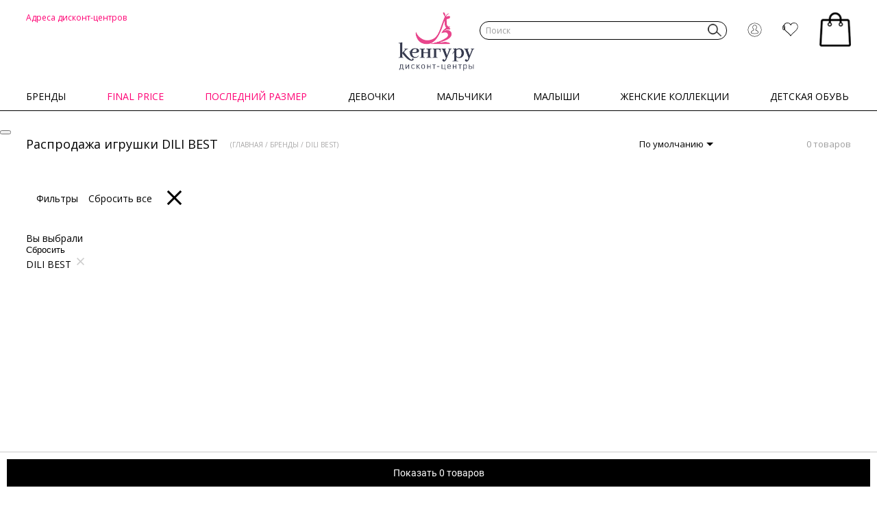

--- FILE ---
content_type: text/html; charset=utf-8
request_url: https://sale.keng.ru/brands/dili-best/
body_size: 49847
content:
<!doctype html>
<html class="no-js" lang="ru">

<head>
            <title>DILI BEST в дисконте Кенгуру (скидки до 70%)</title>
        <meta charset="utf-8">
    <meta http-equiv="x-ua-compatible" content="ie=edge">
    <meta name="viewport" content="width=device-width, initial-scale=1, maximum-scale=1">
    <meta name="yandex-verification" content="83f84bf62e56f31a"/>
    <meta name="google-site-verification" content="vOgOIcYXEaO62Y1r2QuWsSILRPk8Wnyj6h0matRGD0I"/>
    <meta content="telephone=no" name="format-detection">
    <meta name="HandheldFriendly" content="true">

    <script data-skip-moving="true" type="text/javascript">window.FIRST_REGISTRY = {"user":{"is_authorized":false,"data":{"fuser_id":116331153,"ip_address":"18.218.240.236"}}} </script>
            <!-- Sentry -->
                <meta name="baggage" content="sentry-trace_id=1de80d79509f408bb67acdeb3bf4af8a,sentry-sample_rate=0.1,sentry-transaction=%2Fbrands%2Fdili-best%2F,sentry-public_key=5023bb4e99b2ef325ace2843732bb191,sentry-release=v26.3.2,sentry-environment=prod,sentry-sampled=false,sentry-sample_rand=0.667261"/>
        <meta name="sentry-trace" content="1de80d79509f408bb67acdeb3bf4af8a-3943de54f9bd48d2-0"/>
        <script data-skip-moving="true">
            window.sentryOnLoad = function () {
                Sentry.init({
                    environment: 'prod',
                                        release: 'v26.3.2',
                                        sampleRate: 0,
                    tracesSampleRate: 1,
                    integrations: [Sentry.browserTracingIntegration()],
                });

                Sentry.getCurrentScope().setPropagationContext({
                    'traceId': '1de80d79509f408bb67acdeb3bf4af8a-3943de54f9bd48d2-0',
                    'baggage': 'sentry-trace_id=1de80d79509f408bb67acdeb3bf4af8a,sentry-sample_rate=0.1,sentry-transaction=%2Fbrands%2Fdili-best%2F,sentry-public_key=5023bb4e99b2ef325ace2843732bb191,sentry-release=v26.3.2,sentry-environment=prod,sentry-sampled=false,sentry-sample_rand=0.667261'
                });

                const userData = {
                    'fuser_id': window.FIRST_REGISTRY['user']['data']['fuser_id'],
                    'ip_address': window.FIRST_REGISTRY['user']['data']['ip_address']
                };

                if (window.FIRST_REGISTRY['user']['is_authorized']) {
                    Object.assign(userData, {
                        'id': window.FIRST_REGISTRY['user']['data']['id'],
                        'username': window.FIRST_REGISTRY['user']['data']['login'],
                        'email': window.FIRST_REGISTRY['user']['data']['email'],
                        'phone': window.FIRST_REGISTRY['user']['data']['phone'],
                    });
                }

                Sentry.setUser(userData);
            };
        </script>
        <!-- Sentry end -->
    
    <!-- Google Tag Manager -->
<script type="text/javascript" data-skip-moving="true">
    (function (w, d, s, l, i) {
        w[l] = w[l] || [];
        w[l].push({
            'gtm.start':
                new Date().getTime(), event: 'gtm.js'
        });
        var f = d.getElementsByTagName(s)[0],
            j = d.createElement(s), dl = l !== 'dataLayer' ? '&l=' + l : '';
        j.async = true;
        j.src =
            'https://www.googletagmanager.com/gtm.js?id=' + i + dl;
        f.parentNode.insertBefore(j, f);
    })(window, document, 'script', 'dataLayer', 'GTM-55LRPZF');
</script>
<!-- End Google Tag Manager -->

<!-- Yandex.Metrika counter -->
<script type="text/javascript" data-skip-moving="true">
    (function (m, e, t, r, i, k, a) {
        m[i] = m[i] || function () {
            (m[i].a = m[i].a || []).push(arguments)
        };
        m[i].l = 1 * new
        Date();
        k = e.createElement(t), a = e.getElementsByTagName(t)[0], k.async = 1, k.src = r, a.parentNode.insertBefore(k, a)
    })
    (window, document, "script",
        "https://mc.yandex.ru/metrika/tag.js", "ym");
</script>
<!-- /Yandex.Metrika counter -->

    <meta http-equiv="Content-Type" content="text/html; charset=utf-8">
<meta name="description" content="Распродажа игрушки DILI BEST в дисконт интернет-магазине Кенгуру. Онлайн каталог знаменитого бренда DILI BEST в наличии в Москве. Скидки до 70% и дополнительныеакции. (Сниженные цены, сезонный SALE)">
<link rel="canonical" href="/brands/dili-best/">
<link href="https://fonts.googleapis.com/css?family=Open+Sans:300,300i,400,400i,600,600i,700,700i,800,800i&display=swap&subset=cyrillic" rel="stylesheet" />
<link type="text/css" href="/local/templates/sale19/css/lib/magnific-popup.css" rel="stylesheet" />
<link type="text/css" href="/local/templates/sale19/css/main.css?1766668092" rel="stylesheet" />
<script data-skip-moving="true">(function(w, d, n) {var cl = "bx-core";var ht = d.documentElement;var htc = ht ? ht.className : undefined;if (htc === undefined || htc.indexOf(cl) !== -1){return;}var ua = n.userAgent;if (/(iPad;)|(iPhone;)/i.test(ua)){cl += " bx-ios";}else if (/Windows/i.test(ua)){cl += ' bx-win';}else if (/Macintosh/i.test(ua)){cl += " bx-mac";}else if (/Linux/i.test(ua) && !/Android/i.test(ua)){cl += " bx-linux";}else if (/Android/i.test(ua)){cl += " bx-android";}cl += (/(ipad|iphone|android|mobile|touch)/i.test(ua) ? " bx-touch" : " bx-no-touch");cl += w.devicePixelRatio && w.devicePixelRatio >= 2? " bx-retina": " bx-no-retina";if (/AppleWebKit/.test(ua)){cl += " bx-chrome";}else if (/Opera/.test(ua)){cl += " bx-opera";}else if (/Firefox/.test(ua)){cl += " bx-firefox";}ht.className = htc ? htc + " " + cl : cl;})(window, document, navigator);</script>


<link href="/bitrix/cache/css/s1/sale19/page_318d02e4bfc9ed13927096455771ce7a/page_318d02e4bfc9ed13927096455771ce7a_v1.css?176524079416094" type="text/css"  rel="stylesheet" >
<link href="/bitrix/cache/css/s1/sale19/template_2068d652a803f6855809070d84d17188/template_2068d652a803f6855809070d84d17188_v1.css?176666405559096" type="text/css"  data-template-style="true" rel="stylesheet" >







<script type="text/javascript" data-skip-moving="true" crossorigin="anonymous" src="/local/templates/sale19/js/lib/sentry.min.js"></script>
<script type="text/javascript" crossorigin="anonymous" data-skip-moving="true" src="https://api-maps.yandex.ru/2.1/?apikey=b32251bf-b0a1-4013-a53e-03c1d438785f&lang=ru_RU"></script>
<script type="text/javascript" crossorigin="anonymous" data-skip-moving="true" src="https://smartcaptcha.yandexcloud.net/captcha.js"></script>
                            
        
    <meta property="og:title" content="DILI BEST в дисконте Кенгуру (скидки до 70%)">
    <meta property="og:description" content="">
    <meta property="og:url" content="">
    <meta property="og:image" content="">
    <meta property="og:image:type" content="image/jpeg">
    <meta property="og:image:width" content="500">
    <meta property="og:image:height" content="300">
    <meta property="twitter:description" content="">

    <link rel="preconnect" href="https://api.searchbooster.net" crossorigin/>
    <link rel="preconnect" href="https://cdn2.searchbooster.net" crossorigin/>
    <link rel="preconnect" href="https://api4.searchbooster.io" crossorigin/>
    <link rel="preconnect" href="https://cdn.searchbooster.io" crossorigin/>

    <link rel="icon" type="image/x-icon" href="/favicon.svg">
        
</head>

<body class="">
<!-- Google Tag Manager (noscript) -->
<noscript>
    <iframe src="https://www.googletagmanager.com/ns.html?id=GTM-55LRPZF" height="0" width="0"
            style="display:none;visibility:hidden"></iframe>
</noscript>
<!-- End Google Tag Manager (noscript) -->
<!-- Yandex.Metrika (noscript) -->
<noscript>
    <div><img src="https://mc.yandex.ru/watch/26510856" style="position:absolute; left:-9999px;" alt=""/></div>
</noscript>
<!-- End Yandex.Metrika (noscript) -->
<script data-skip-moving="true">
    const TRACKER_ON_CONST = true;
    const TRACKER_ON = TRACKER_ON_CONST || false;
    if (!TRACKER_ON) {
        console.warn('Это тестовый сайт трекер-события отключены. Чтобы включить добавьте GET параметр tracker_on=Y');
    }
</script>
                    <button type="button" class="auth-modal-open modal-auth-window-link item__link">
        <i class="icon icon-user"></i>
    </button>

    <div id="authModalWindow" class="mfp-hide">
        <form class="modal-form modal-auth-form">
            <input type="text" name="withoutReCaptchaToken" value="" hidden="">
            <input type="hidden" name="time_start" value="">
            <input type="hidden" name="additional" value="">

            
            <div class="modal-form__step active modal-form__step_one">
                <div class="modal-control modal-control_b-offset phone_field">
                    <label class="label modal-control__label">
                        По номеру телефона
                    </label>
                    <input type="tel" name="phone" class="input modal__input" placeholder="+7(___)___-__-__" value=""
                           maxlength="18">
                </div>

                <div class="smart-captcha-wr">
                    <div
                        id="smart-captcha-container-auth"
                        data-callback="onCaptchaSuccess"
                        class="smart-captcha"
                    ></div>
                </div>

                <div class="n-modal-bottom">
                    <label class="с-checkbox auth-agree-checkbox">
                        <input type="checkbox" class="с-checkbox__input" name="privacy_agree">
                        <span class="с-checkbox__label">
                            Подтверждаю ознакомление с <a href="/upload/docs/privacy_policy.pdf" target="_blank">политикой конфиденциальности</a>,
                        </span>
                    </label>

                    <label class="c-checkbox auth-agree-checkbox">
                        <input type="checkbox" class="с-checkbox__input" name="third_party_agree" >
                        <span class="с-checkbox__label">Даю согласие на <a href="/upload/docs/personal_data_consent.pdf" target="_blank">обработку</a> предоставленных мною персональных данных и на <a href="/upload/docs/third_party_data_consent.pdf" target="_blank">передачу</a> персональных данных третьим лицам</span>
                    </label>
                </div>

                <button class="btn btn_centered btn_black auth-send" type="button" name="send_sms">
                    Получить код
                </button>
            </div>

            <div class="modal-form__step modal-code modal-form__step_second">
                <button type="button" class="modal-back-arrow modal-code__change"></button>

                <div class="modal-code__desc">
                    <span>Вам поступит четырехзначный код <br> на номер <span class="modal-code__phone"></span>
                        <button type="button" class="modal-code__change">Изменить</button>
                    </span>
                </div>
                <div class="modal-code__nav">
                    <div class="modal-code__content">
                        <div class="modal-code__inputs" autocomplete="one-time-code">
                            <input type="tel" class="modal-code__input" maxlength="1" pattern="[0-9]" inputmode="numeric" autocomplete="one-time-code" data-index="0">
                            <input type="tel" class="modal-code__input" maxlength="1" pattern="[0-9]" inputmode="numeric" autocomplete="one-time-code" data-index="1">
                            <input type="tel" class="modal-code__input" maxlength="1" pattern="[0-9]" inputmode="numeric" autocomplete="one-time-code" data-index="2">
                            <input type="tel" class="modal-code__input" maxlength="1" pattern="[0-9]" inputmode="numeric" autocomplete="one-time-code" data-index="3">
                        </div>
                        <!-- Скрытое поле для автозаполнения кода из SMS -->
                        <input type="tel" name="sms_code_autofill" autocomplete="one-time-code" inputmode="numeric" maxlength="4" pattern="[0-9]{4}" style="position: absolute; left: -9999px; width: 1px; height: 1px; opacity: 0; pointer-events: none;" tabindex="-1" aria-hidden="true">
                    </div>

                    <input type="hidden" name="sms_code">
                    <span class="modal-code-sent__time send_sms__timer">
                        Получить новый код можно через
                        <span id="timer-time"></span>
                    </span>
                    <button class="modal-code-sent auth-resent" type="button" disabled>Отправить код повторно</button>
                </div>
                <div class="n-modal-bottom">
                    Продолжая, вы даёте согласие с <a href="/upload/docs/public_oferta.pdf" target="_blank">публичной офертой</a> и <a href="/special/privileges/" target="_blank">правилами программы лояльности</a>
                </div>
            </div>

            <div class="modal-form__step modal-form__additional">
                <h3 class="modal-title-additional">Похоже, Вы у нас впервые!</h3>
                <span class="additional-desc">
                    Пожалуйста, укажите свои данные для доступа<br> к персональным ценам и эксклюзивным предложениям
                </span>
                <div class="modal-control modal-control_m-offset name_field">
                    <input type="text" class="input modal__input modal__input_additional" name="name" placeholder="Имя"
                           value="">
                </div>

                <div class="modal-control modal-control_m-offset last_name_field">
                    <input type="text" class="input modal__input modal__input_additional" name="last_name"
                           placeholder="Фамилия" value="">
                </div>

                <div class="modal-control modal-control_m-offset email_field">
                    <input type="text" class="input modal__input modal__input_additional" name="email" placeholder="E-mail"
                           value="">
                </div>
                <button class="modal-code-sent" type="button" name="authorize">
                    Зарегистрироваться
                </button>
                <div class="custom-error"></div>
                <div class="n-modal-bottom">
                    <label class="c-checkbox auth-agree-checkbox">
                        <input type="checkbox" class="с-checkbox__input" name="subscribe_agree" >
                        <span class="с-checkbox__label">Даю согласие на <a href="/upload/docs/subscription_consent.pdf" target="_blank">получение рекламно-информационных рассылок</a></span>
                    </label>
                </div>
            </div>
        </form>
    </div>
                    <div class="wrapper">
        <header class="header">
            <div class="header-fix is-fixed">
                <div class="row">
                    <div class="header-grid">
                        <div class="modal-b" id="main">
                            <div class="modal-b__inner">
                                <div class="modal-b__header">
                                    <div class="modal-b__top">
                                        <div class="modal-b__close js--close-modal">&times;</div>
                                        <div class="modal-b__city">
                                            <a href="#" data-show-modal="city">
                                                Москва                                            </a>
                                        </div>
                                    </div>
                                    <div class="modal-b__menu">
                                        <div class="modal-b__item">
                                            <a href="/salons/" class="modal-b__links">
                                            <span class="modal-b__icon">
                                                <svg class="icon__address" width="26px" height="40px">
                                                    <use xlink:href="#address"></use>
                                                </svg>
                                            </span>
                                                <span class="modal-b__label">Адреса</span>
                                            </a>
                                        </div>
                                        <div class="modal-b__item">
                                                                                            <a href="#" class="modal-b__links" data-show-modal="authModalWindow">
                                                <span class="modal-b__icon">
                                                    <svg class="icon__user" width="21px" height="21px">
                                                        <use xlink:href="#user"></use>
                                                    </svg>
                                                </span>
                                                    <span class="modal-b__label">Войти</span>
                                                </a>
                                                                                    </div>
                                        <div class="modal-b__item">
                                            <a href="/personal/fav/" class="modal-b__links">
                                            <span class="modal-b__icon">
                                                <span
                                                    class="header-grid__counter header-grid__counter_favorite js__favourites--count">
                                                    <span>0</span>
                                                </span>
                                                <svg class="icon__like" width="528px" height="500px">
                                                    <use xlink:href="#like"></use>
                                                </svg>
                                            </span>
                                                <span class="modal-b__label">Избранное</span>
                                            </a>
                                        </div>
                                    </div>
                                </div>

                                <div class="modal-b__content">
    <div class="cat-b">
                                                        <div class="modal-b" id="sub2537726">
                    <div class="modal-b__inner">
                        <div class="modal-b__actions">
                            <div class="modal-b__back">
                                <a href="#" class="js--back-modal"><img
                                            src="/local/templates/sale19/img/content/arrow-left.png" alt="">Назад</a>
                            </div>
                            <div class="modal-b__close js--close-modal">&times;</div>
                        </div>
                        <div class="modal-b__content">
                            <div class="sub-b">
                                                                    <div class="sub-b__item">
                                        <a href="/catalog/final-price/vypusknoy/"
                                           class="sub-b__links">Выпускной</a>
                                    </div>
                                                                    <div class="sub-b__item">
                                        <a href="/catalog/final-price/devochki/"
                                           class="sub-b__links">Девочки</a>
                                    </div>
                                                                    <div class="sub-b__item">
                                        <a href="/catalog/final-price/deti/"
                                           class="sub-b__links">Дети</a>
                                    </div>
                                                                    <div class="sub-b__item">
                                        <a href="/catalog/final-price/detskaya-obuv/"
                                           class="sub-b__links">Детская обувь</a>
                                    </div>
                                                                    <div class="sub-b__item">
                                        <a href="/catalog/final-price/detskie-tovary/"
                                           class="sub-b__links">Детские товары</a>
                                    </div>
                                                                    <div class="sub-b__item">
                                        <a href="/catalog/final-price/diskont-promo/"
                                           class="sub-b__links">Дисконт Промо</a>
                                    </div>
                                                                    <div class="sub-b__item">
                                        <a href="/catalog/final-price/zhenskie-kollektsii/"
                                           class="sub-b__links">Женские коллекции</a>
                                    </div>
                                                                    <div class="sub-b__item">
                                        <a href="/catalog/final-price/zhenshchiny/"
                                           class="sub-b__links">Женщины</a>
                                    </div>
                                                                    <div class="sub-b__item">
                                        <a href="/catalog/final-price/malyshi/"
                                           class="sub-b__links">Малыши</a>
                                    </div>
                                                                    <div class="sub-b__item">
                                        <a href="/catalog/final-price/malchiki/"
                                           class="sub-b__links">Мальчики</a>
                                    </div>
                                                                    <div class="sub-b__item">
                                        <a href="/catalog/final-price/novogodnie-obrazy-dlya-zhenshchin/"
                                           class="sub-b__links">Новогодние образы для женщин</a>
                                    </div>
                                                                    <div class="sub-b__item">
                                        <a href="/catalog/final-price/novogodnie-obrazy-detskie/"
                                           class="sub-b__links">Новогодние образы, детские</a>
                                    </div>
                                                                    <div class="sub-b__item">
                                        <a href="/catalog/final-price/novogodniy-sale-20/"
                                           class="sub-b__links">Новогодний sale -20%</a>
                                    </div>
                                                                    <div class="sub-b__item">
                                        <a href="/catalog/final-price/odezhda-dlya-aktivnogo-otdykha/"
                                           class="sub-b__links">Одежда для активного отдыха</a>
                                    </div>
                                                                    <div class="sub-b__item">
                                        <a href="/catalog/final-price/plyazh/"
                                           class="sub-b__links">Пляж</a>
                                    </div>
                                                                    <div class="sub-b__item">
                                        <a href="/catalog/final-price/ranniy-sale-detskoe/"
                                           class="sub-b__links">Ранний sale. Детское</a>
                                    </div>
                                                                    <div class="sub-b__item">
                                        <a href="/catalog/final-price/ranniy-sale-zhenshchiny/"
                                           class="sub-b__links">Ранний sale. Женщины</a>
                                    </div>
                                                                    <div class="sub-b__item">
                                        <a href="/catalog/final-price/shkola/"
                                           class="sub-b__links">Школа</a>
                                    </div>
                                                            </div>
                        </div>
                    </div>
                </div>
                                                <div class="modal-b" id="sub3356847">
                    <div class="modal-b__inner">
                        <div class="modal-b__actions">
                            <div class="modal-b__back">
                                <a href="#" class="js--back-modal"><img
                                            src="/local/templates/sale19/img/content/arrow-left.png" alt="">Назад</a>
                            </div>
                            <div class="modal-b__close js--close-modal">&times;</div>
                        </div>
                        <div class="modal-b__content">
                            <div class="sub-b">
                                                                    <div class="sub-b__item">
                                        <a href="/catalog/posledniy-razmer/devochki/"
                                           class="sub-b__links">Девочки</a>
                                    </div>
                                                                    <div class="sub-b__item">
                                        <a href="/catalog/posledniy-razmer/malchiki/"
                                           class="sub-b__links">Мальчики</a>
                                    </div>
                                                                    <div class="sub-b__item">
                                        <a href="/catalog/posledniy-razmer/malyshi/"
                                           class="sub-b__links">Малыши</a>
                                    </div>
                                                                    <div class="sub-b__item">
                                        <a href="/catalog/posledniy-razmer/detskaya-obuv/"
                                           class="sub-b__links">Детская обувь</a>
                                    </div>
                                                                    <div class="sub-b__item">
                                        <a href="/catalog/posledniy-razmer/vypusknoy/"
                                           class="sub-b__links">Выпускной</a>
                                    </div>
                                                                    <div class="sub-b__item">
                                        <a href="/catalog/posledniy-razmer/deti/"
                                           class="sub-b__links">Дети</a>
                                    </div>
                                                                    <div class="sub-b__item">
                                        <a href="/catalog/posledniy-razmer/detskie-tovary/"
                                           class="sub-b__links">Детские товары</a>
                                    </div>
                                                                    <div class="sub-b__item">
                                        <a href="/catalog/posledniy-razmer/zhenskie-kollektsii/"
                                           class="sub-b__links">Женские коллекции</a>
                                    </div>
                                                                    <div class="sub-b__item">
                                        <a href="/catalog/posledniy-razmer/zhenshchiny/"
                                           class="sub-b__links">Женщины</a>
                                    </div>
                                                                    <div class="sub-b__item">
                                        <a href="/catalog/posledniy-razmer/zimniy-sale/"
                                           class="sub-b__links">Зимний Sale</a>
                                    </div>
                                                                    <div class="sub-b__item">
                                        <a href="/catalog/posledniy-razmer/novogodnie-obrazy-dlya-zhenshchin/"
                                           class="sub-b__links">Новогодние образы для женщин</a>
                                    </div>
                                                                    <div class="sub-b__item">
                                        <a href="/catalog/posledniy-razmer/novogodnie-obrazy-detskie/"
                                           class="sub-b__links">Новогодние образы, детские</a>
                                    </div>
                                                                    <div class="sub-b__item">
                                        <a href="/catalog/posledniy-razmer/novogodniy-sale-20/"
                                           class="sub-b__links">Новогодний sale -20%</a>
                                    </div>
                                                                    <div class="sub-b__item">
                                        <a href="/catalog/posledniy-razmer/odezhda-dlya-aktivnogo-otdykha/"
                                           class="sub-b__links">Одежда для активного отдыха</a>
                                    </div>
                                                                    <div class="sub-b__item">
                                        <a href="/catalog/posledniy-razmer/ranniy-sale-detskoe/"
                                           class="sub-b__links">Ранний sale. Детское</a>
                                    </div>
                                                                    <div class="sub-b__item">
                                        <a href="/catalog/posledniy-razmer/ranniy-sale-zhenshchiny/"
                                           class="sub-b__links">Ранний sale. Женщины</a>
                                    </div>
                                                                    <div class="sub-b__item">
                                        <a href="/catalog/posledniy-razmer/spetsialnoe-predlozhenie-detskoe/"
                                           class="sub-b__links">Специальное предложение. Детское</a>
                                    </div>
                                                                    <div class="sub-b__item">
                                        <a href="/catalog/posledniy-razmer/podrostki/"
                                           class="sub-b__links">Подростки</a>
                                    </div>
                                                                    <div class="sub-b__item">
                                        <a href="/catalog/posledniy-razmer/plyazh/"
                                           class="sub-b__links">Пляж</a>
                                    </div>
                                                                    <div class="sub-b__item">
                                        <a href="/catalog/posledniy-razmer/shkola/"
                                           class="sub-b__links">Школа</a>
                                    </div>
                                                            </div>
                        </div>
                    </div>
                </div>
                                                <div class="modal-b" id="sub2249424">
                    <div class="modal-b__inner">
                        <div class="modal-b__actions">
                            <div class="modal-b__back">
                                <a href="#" class="js--back-modal"><img
                                            src="/local/templates/sale19/img/content/arrow-left.png" alt="">Назад</a>
                            </div>
                            <div class="modal-b__close js--close-modal">&times;</div>
                        </div>
                        <div class="modal-b__content">
                            <div class="sub-b">
                                                                    <div class="sub-b__item">
                                        <a href="/catalog/devochki/odezhda/"
                                           class="sub-b__links">Одежда</a>
                                    </div>
                                                                    <div class="sub-b__item">
                                        <a href="/catalog/devochki/verkhnyaya-odezhda/"
                                           class="sub-b__links">Верхняя одежда</a>
                                    </div>
                                                                    <div class="sub-b__item">
                                        <a href="/catalog/devochki/naryadnaya-odezhda/"
                                           class="sub-b__links">Нарядная одежда</a>
                                    </div>
                                                                    <div class="sub-b__item">
                                        <a href="/catalog/devochki/golovnye-ubory/"
                                           class="sub-b__links">Головные уборы</a>
                                    </div>
                                                                    <div class="sub-b__item">
                                        <a href="/catalog/devochki/obuv/"
                                           class="sub-b__links">Обувь</a>
                                    </div>
                                                                    <div class="sub-b__item">
                                        <a href="/catalog/devochki/aksessuary/"
                                           class="sub-b__links">Аксессуары</a>
                                    </div>
                                                                    <div class="sub-b__item">
                                        <a href="/catalog/devochki/bele/"
                                           class="sub-b__links">Белье</a>
                                    </div>
                                                                    <div class="sub-b__item">
                                        <a href="/catalog/devochki/odezhda-dlya-plyazha/"
                                           class="sub-b__links">Одежда для пляжа</a>
                                    </div>
                                                                    <div class="sub-b__item">
                                        <a href="/catalog/devochki/shkolnaya-forma/"
                                           class="sub-b__links">Школьная форма</a>
                                    </div>
                                                            </div>
                        </div>
                    </div>
                </div>
                                                <div class="modal-b" id="sub2249423">
                    <div class="modal-b__inner">
                        <div class="modal-b__actions">
                            <div class="modal-b__back">
                                <a href="#" class="js--back-modal"><img
                                            src="/local/templates/sale19/img/content/arrow-left.png" alt="">Назад</a>
                            </div>
                            <div class="modal-b__close js--close-modal">&times;</div>
                        </div>
                        <div class="modal-b__content">
                            <div class="sub-b">
                                                                    <div class="sub-b__item">
                                        <a href="/catalog/malchiki/odezhda/"
                                           class="sub-b__links">Одежда</a>
                                    </div>
                                                                    <div class="sub-b__item">
                                        <a href="/catalog/malchiki/verkhnyaya-odezhda/"
                                           class="sub-b__links">Верхняя одежда</a>
                                    </div>
                                                                    <div class="sub-b__item">
                                        <a href="/catalog/malchiki/naryadnaya-odezhda/"
                                           class="sub-b__links">Нарядная одежда</a>
                                    </div>
                                                                    <div class="sub-b__item">
                                        <a href="/catalog/malchiki/golovnye-ubory/"
                                           class="sub-b__links">Головные уборы</a>
                                    </div>
                                                                    <div class="sub-b__item">
                                        <a href="/catalog/malchiki/obuv/"
                                           class="sub-b__links">Обувь</a>
                                    </div>
                                                                    <div class="sub-b__item">
                                        <a href="/catalog/malchiki/aksessuary/"
                                           class="sub-b__links">Аксессуары</a>
                                    </div>
                                                                    <div class="sub-b__item">
                                        <a href="/catalog/malchiki/bele/"
                                           class="sub-b__links">Белье</a>
                                    </div>
                                                                    <div class="sub-b__item">
                                        <a href="/catalog/malchiki/odezhda-dlya-plyazha/"
                                           class="sub-b__links">Одежда для пляжа</a>
                                    </div>
                                                                    <div class="sub-b__item">
                                        <a href="/catalog/malchiki/shkolnaya-forma/"
                                           class="sub-b__links">Школьная форма</a>
                                    </div>
                                                            </div>
                        </div>
                    </div>
                </div>
                                                <div class="modal-b" id="sub2249427">
                    <div class="modal-b__inner">
                        <div class="modal-b__actions">
                            <div class="modal-b__back">
                                <a href="#" class="js--back-modal"><img
                                            src="/local/templates/sale19/img/content/arrow-left.png" alt="">Назад</a>
                            </div>
                            <div class="modal-b__close js--close-modal">&times;</div>
                        </div>
                        <div class="modal-b__content">
                            <div class="sub-b">
                                                                    <div class="sub-b__item">
                                        <a href="/catalog/malyshi/odezhda/"
                                           class="sub-b__links">Одежда</a>
                                    </div>
                                                                    <div class="sub-b__item">
                                        <a href="/catalog/malyshi/verkhnyaya-odezhda/"
                                           class="sub-b__links">Верхняя одежда</a>
                                    </div>
                                                                    <div class="sub-b__item">
                                        <a href="/catalog/malyshi/naryadnaya-odezhda/"
                                           class="sub-b__links">Нарядная одежда</a>
                                    </div>
                                                                    <div class="sub-b__item">
                                        <a href="/catalog/malyshi/golovnye-ubory/"
                                           class="sub-b__links">Головные уборы</a>
                                    </div>
                                                                    <div class="sub-b__item">
                                        <a href="/catalog/malyshi/obuv/"
                                           class="sub-b__links">Обувь</a>
                                    </div>
                                                                    <div class="sub-b__item">
                                        <a href="/catalog/malyshi/aksessuary/"
                                           class="sub-b__links">Аксессуары</a>
                                    </div>
                                                                    <div class="sub-b__item">
                                        <a href="/catalog/malyshi/bele/"
                                           class="sub-b__links">Белье</a>
                                    </div>
                                                                    <div class="sub-b__item">
                                        <a href="/catalog/malyshi/na-vypisku/"
                                           class="sub-b__links">На выписку</a>
                                    </div>
                                                                    <div class="sub-b__item">
                                        <a href="/catalog/malyshi/konverty/"
                                           class="sub-b__links">Конверты</a>
                                    </div>
                                                                    <div class="sub-b__item">
                                        <a href="/catalog/malyshi/odezhda-dlya-plyazha/"
                                           class="sub-b__links">Одежда для пляжа</a>
                                    </div>
                                                                    <div class="sub-b__item">
                                        <a href="/catalog/malyshi/podarki-dlya-novorozhdennykh/"
                                           class="sub-b__links">Подарки для новорожденных</a>
                                    </div>
                                                            </div>
                        </div>
                    </div>
                </div>
                                                <div class="modal-b" id="sub2249428">
                    <div class="modal-b__inner">
                        <div class="modal-b__actions">
                            <div class="modal-b__back">
                                <a href="#" class="js--back-modal"><img
                                            src="/local/templates/sale19/img/content/arrow-left.png" alt="">Назад</a>
                            </div>
                            <div class="modal-b__close js--close-modal">&times;</div>
                        </div>
                        <div class="modal-b__content">
                            <div class="sub-b">
                                                                    <div class="sub-b__item">
                                        <a href="/catalog/zhenskie-kollektsii/odezhda-dlya-beremennykh/"
                                           class="sub-b__links">Одежда для беременных</a>
                                    </div>
                                                                    <div class="sub-b__item">
                                        <a href="/catalog/zhenskie-kollektsii/odezhda/"
                                           class="sub-b__links">Одежда</a>
                                    </div>
                                                                    <div class="sub-b__item">
                                        <a href="/catalog/zhenskie-kollektsii/naryadnaya-odezhda/"
                                           class="sub-b__links">Нарядная одежда</a>
                                    </div>
                                                                    <div class="sub-b__item">
                                        <a href="/catalog/zhenskie-kollektsii/verkhnyaya-odezhda/"
                                           class="sub-b__links">Верхняя одежда</a>
                                    </div>
                                                                    <div class="sub-b__item">
                                        <a href="/catalog/zhenskie-kollektsii/obuv/"
                                           class="sub-b__links">Обувь</a>
                                    </div>
                                                                    <div class="sub-b__item">
                                        <a href="/catalog/zhenskie-kollektsii/aksessuary/"
                                           class="sub-b__links">Аксессуары</a>
                                    </div>
                                                                    <div class="sub-b__item">
                                        <a href="/catalog/zhenskie-kollektsii/bele/"
                                           class="sub-b__links">Белье</a>
                                    </div>
                                                                    <div class="sub-b__item">
                                        <a href="/catalog/zhenskie-kollektsii/v-ofis/"
                                           class="sub-b__links">В офис</a>
                                    </div>
                                                                    <div class="sub-b__item">
                                        <a href="/catalog/zhenskie-kollektsii/zhenskaya-kosmetika/"
                                           class="sub-b__links">Женская косметика</a>
                                    </div>
                                                                    <div class="sub-b__item">
                                        <a href="/catalog/zhenskie-kollektsii/plyazh/"
                                           class="sub-b__links">Пляж</a>
                                    </div>
                                                            </div>
                        </div>
                    </div>
                </div>
                                                <div class="modal-b" id="sub2249426">
                    <div class="modal-b__inner">
                        <div class="modal-b__actions">
                            <div class="modal-b__back">
                                <a href="#" class="js--back-modal"><img
                                            src="/local/templates/sale19/img/content/arrow-left.png" alt="">Назад</a>
                            </div>
                            <div class="modal-b__close js--close-modal">&times;</div>
                        </div>
                        <div class="modal-b__content">
                            <div class="sub-b">
                                                                    <div class="sub-b__item">
                                        <a href="/catalog/detskaya-obuv/obuv-dlya-devochek/"
                                           class="sub-b__links">Обувь для девочек</a>
                                    </div>
                                                                    <div class="sub-b__item">
                                        <a href="/catalog/detskaya-obuv/obuv-dlya-malchikov/"
                                           class="sub-b__links">Обувь для мальчиков</a>
                                    </div>
                                                            </div>
                        </div>
                    </div>
                </div>
                    
                                <div class="cat-b__item">
                <a href="/brands/" class="cat-b__links"
                   >
					<span class="cat-b__pic">
                                                    <img src="https://cdn-sale.keng.ru/api/v1/image/upload/iblock/8c9/so19xyl0gc4f4u07x64oofmt6aaa89k0.jpg?width=520&height=640&quality=80" alt="">
                        					</span>

                    <span class="cat-b__title">Бренды</span>

                    <span class="cat-b__arrow">
						<svg class="icon__arrow-right" width="18px" height="32px">
							<use xlink:href="#arrow-right"></use>
						</svg>
					</span>
                </a>
            </div>
                                <div class="cat-b__item">
                <a href="#" class="cat-b__links"
                   data-show-modal="sub2537726">
					<span class="cat-b__pic">
                                                    <img src="https://cdn-sale.keng.ru/api/v1/image/upload/iblock/80b/w4bz1au6cyx79cu900f81mblepwsmd25.png?width=126&height=126&quality=80" alt="">
                        					</span>

                    <span class="cat-b__title">Final price</span>

                    <span class="cat-b__arrow">
						<svg class="icon__arrow-right" width="18px" height="32px">
							<use xlink:href="#arrow-right"></use>
						</svg>
					</span>
                </a>
            </div>
                                <div class="cat-b__item">
                <a href="#" class="cat-b__links"
                   data-show-modal="sub3356847">
					<span class="cat-b__pic">
                        					</span>

                    <span class="cat-b__title">Последний размер</span>

                    <span class="cat-b__arrow">
						<svg class="icon__arrow-right" width="18px" height="32px">
							<use xlink:href="#arrow-right"></use>
						</svg>
					</span>
                </a>
            </div>
                                <div class="cat-b__item">
                <a href="#" class="cat-b__links"
                   data-show-modal="sub2249424">
					<span class="cat-b__pic">
                                                    <img src="https://cdn-sale.keng.ru/api/v1/image/upload/iblock/69c/7k1v11onyybcg6uewcy3a3tyqs0nyhle.png?width=126&height=126&quality=80" alt="">
                        					</span>

                    <span class="cat-b__title">Девочки</span>

                    <span class="cat-b__arrow">
						<svg class="icon__arrow-right" width="18px" height="32px">
							<use xlink:href="#arrow-right"></use>
						</svg>
					</span>
                </a>
            </div>
                                <div class="cat-b__item">
                <a href="#" class="cat-b__links"
                   data-show-modal="sub2249423">
					<span class="cat-b__pic">
                                                    <img src="https://cdn-sale.keng.ru/api/v1/image/upload/iblock/399/u3723drloeer9eulu0e9aqgxjv97xiiw.png?width=126&height=126&quality=80" alt="">
                        					</span>

                    <span class="cat-b__title">Мальчики</span>

                    <span class="cat-b__arrow">
						<svg class="icon__arrow-right" width="18px" height="32px">
							<use xlink:href="#arrow-right"></use>
						</svg>
					</span>
                </a>
            </div>
                                <div class="cat-b__item">
                <a href="#" class="cat-b__links"
                   data-show-modal="sub2249427">
					<span class="cat-b__pic">
                                                    <img src="https://cdn-sale.keng.ru/api/v1/image/upload/iblock/69a/eujef035p991yye76op8ywpxzeuh65xx.png?width=126&height=126&quality=80" alt="">
                        					</span>

                    <span class="cat-b__title">Малыши</span>

                    <span class="cat-b__arrow">
						<svg class="icon__arrow-right" width="18px" height="32px">
							<use xlink:href="#arrow-right"></use>
						</svg>
					</span>
                </a>
            </div>
                                <div class="cat-b__item">
                <a href="#" class="cat-b__links"
                   data-show-modal="sub2249428">
					<span class="cat-b__pic">
                                                    <img src="https://cdn-sale.keng.ru/api/v1/image/upload/iblock/258/31g5kv108wsas4jla7pfoqgndijxb2dc.png?width=126&height=126&quality=80" alt="">
                        					</span>

                    <span class="cat-b__title">Женские коллекции</span>

                    <span class="cat-b__arrow">
						<svg class="icon__arrow-right" width="18px" height="32px">
							<use xlink:href="#arrow-right"></use>
						</svg>
					</span>
                </a>
            </div>
                                <div class="cat-b__item">
                <a href="#" class="cat-b__links"
                   data-show-modal="sub2249426">
					<span class="cat-b__pic">
                                                    <img src="https://cdn-sale.keng.ru/api/v1/image/upload/iblock/41a/vilynfdkidhat0clba7plnflgtwe0n78.png?width=126&height=126&quality=80" alt="">
                        					</span>

                    <span class="cat-b__title">Детская обувь</span>

                    <span class="cat-b__arrow">
						<svg class="icon__arrow-right" width="18px" height="32px">
							<use xlink:href="#arrow-right"></use>
						</svg>
					</span>
                </a>
            </div>
            </div>
</div>
                            </div>
                        </div>
                        <div class="header-grid__mobile">
                            <div class="header-grid__burger js--menu-toggle">
                                <i></i><i></i><i></i>
                            </div>
                            <div class="header-grid__callback">
                                <a href="tel:88002349393">
                                    <svg class="icon__phone" width="44px" height="44px">
                                        <use xlink:href="#phone"></use>
                                    </svg>
                                </a>
                            </div>
                        </div>
                        <div class="header-grid__contacts">
                            <div class="header-grid__address">
                                <a href="/salons/" class="header-grid__links header-grid__links_pink">Адреса дисконт-центров</a>                            </div>
                        </div>
                        <div class="header-grid__logo">
                            <a href="/">
                                <img src="/local/templates/sale19/img/content/logo_new_sale.png" alt=""
                                     class="header-grid__logo_big">
                                <img src="/local/templates/sale19/img/content/logo_mini.png" alt=""
                                     class="header-grid__logo_mini">
                            </a>
                        </div>
                        <div class="header-grid__actions">
                            <div class="header-grid__search">
                                <form action="/search/" method="get" class="search_desctop_form">
                                    <input type="text" name="q" placeholder="Поиск"
                                           class="header-grid__input js--drop-search" autocomplete="off">
                                    <button type="submit" class="header-grid__submit">
                                        <svg class="icon__zoom" width="48px" height="44px">
                                            <use xlink:href="#zoom"></use>
                                        </svg>
                                    </button>
                                    <a href="#" class="header-grid__tosearch">
                                        <svg class="icon__zoom" width="48px" height="44px">
                                            <use xlink:href="#zoom"></use>
                                        </svg>
                                    </a>

                                    <div class="search-drop-b">
                                        <div class="search-drop-b__grid">
                                            <div class="search-drop-b__items"></div>
                                            <div class="search-drop-b__category"></div>
                                        </div>
                                    </div>
                                </form>
                            </div>
                            <div class="header-grid__profile header-grid__profile_user profile_link">
                                                                    <a href="#" class="modal-b__links" data-show-modal="authModalWindow">
                                        <svg class="icon__user" width="21px" height="21px">
                                            <use xlink:href="#user"></use>
                                        </svg>
                                    </a>
                                                            </div>
                            <div class="header-grid__profile header-grid__profile_favorite">
                                <div class="popup-b popup-b_favorite" style="display:block">
                                    <div class="popup-b__block">
                                        <div class="popup-b__content is-scroll">
                                            <div class="popup-b__inner">
                                                <div class="popup-b__label">Товаров в избранном:
                                                    <span
                                                        class="js__favourites--count">0</span>
                                                </div>
                                                
<div class="popup-b__list js__favourites--mini">
    </div>
                                            </div>
                                        </div>

                                        <div class="popup-b__button">
                                            <a href="/personal/fav/" class="button button_big">Перейти в
                                                избранное</a>
                                        </div>
                                    </div>
                                </div>
                                <a href="/personal/fav/">
                                        <span
                                            class="header-grid__counter header-grid__counter_favorite js__favourites--count"><span>0</span></span>
                                    <svg class="icon__like" width="528px" height="500px">
                                        <use xlink:href="#like"></use>
                                    </svg>
                                </a>
                            </div>
                            <div class="header-grid__profile header-grid__profile_find">
                                <div class="modal-b" id="search">
                                    <div class="modal-b__inner">

                                        <div class="modal-b__top modal-b__top_middle">
                                            <div class="modal-b__title">Поиск</div>
                                            <div class="modal-b__close js--close-modal">&times;</div>
                                        </div>
                                        <div class="modal-b__search header-grid__search">
                                            <form action="/search/" method="get">
                                                <input type="text" name="q" placeholder="Поиск"
                                                       class="header-grid__input js--drop-search">
                                                <button type="submit" class="header-grid__submit">
                                                    <svg class="icon__zoom" width="48px" height="44px">
                                                        <use xlink:href="#zoom"></use>
                                                    </svg>
                                                </button>

                                                <div class="search-drop-b">
                                                    <div class="search-drop-b__grid">
                                                        <div class="search-drop-b__items">
                                                            <div class="search-drop-b__item">Brill Accessories</div>
                                                            <div class="search-drop-b__item">Burberry</div>
                                                            <div class="search-drop-b__item">CHERIE</div>
                                                        </div>
                                                        <div class="search-drop-b__category">
                                                            <div class="search-drop-b__item">Мальчики / Головные
                                                                уборы /
                                                                Бейсболки кепки
                                                            </div>
                                                            <div class="search-drop-b__item">Мальчики / Головные
                                                                уборы /
                                                                Бейсболки кепки
                                                            </div>
                                                            <div class="search-drop-b__item">Мальчики / Головные
                                                                уборы /
                                                                Бейсболки кепки
                                                            </div>
                                                            <div class="search-drop-b__item">Мальчики / Головные
                                                                уборы /
                                                                Бейсболки кепки
                                                            </div>
                                                            <div class="search-drop-b__item">Мальчики / Головные
                                                                уборы /
                                                                Бейсболки кепки
                                                            </div>
                                                            <div class="search-drop-b__item">Мальчики / Головные
                                                                уборы /
                                                                Бейсболки кепки
                                                            </div>
                                                        </div>
                                                    </div>
                                                </div>
                                            </form>
                                        </div>

                                    </div>
                                </div>
                                <a href="#" data-show-modal="search">
                                    <svg class="icon__zoom" width="48px" height="44px">
                                        <use xlink:href="#zoom"></use>
                                    </svg>
                                </a>
                            </div>
                            
<div class="header-grid__profile header__basket">
    <a href="/personal/cart/">
    <span class="header-grid__counter header__basket--counter js__cart--count _hidden">
        0    </span>
        <svg class="basket__icon" width="46px" height="50px">
            <use xlink:href="#basket"></use>
        </svg>
    </a>
</div>

                        </div>

                        <div class="header-grid__close">&times;</div>
                    </div>
                    
<div class="header-nav">
    <div class="header-nav__menu">
        <div class="header-nav__triangle"></div>
                    <div class="header-nav__item">
                <a href="/brands/" class="header-nav__links"
                    >Бренды</a>
            </div>
                    <div class="header-nav__item">
                <a href="/catalog/final-price/" class="header-nav__links"
                    style="color:#ff0074">Final price</a>
            </div>
                    <div class="header-nav__item">
                <a href="/catalog/posledniy-razmer/" class="header-nav__links"
                    style="color:#ff0074">Последний размер</a>
            </div>
                    <div class="header-nav__item">
                <a href="/catalog/devochki/" class="header-nav__links"
                    >Девочки</a>
            </div>
                    <div class="header-nav__item">
                <a href="/catalog/malchiki/" class="header-nav__links"
                    >Мальчики</a>
            </div>
                    <div class="header-nav__item">
                <a href="/catalog/malyshi/" class="header-nav__links"
                    >Малыши</a>
            </div>
                    <div class="header-nav__item">
                <a href="/catalog/zhenskie-kollektsii/" class="header-nav__links"
                    >Женские коллекции</a>
            </div>
                    <div class="header-nav__item">
                <a href="/catalog/detskaya-obuv/" class="header-nav__links"
                    >Детская обувь</a>
            </div>
            </div>
</div>

<div class="toggle-b is-fixed">
    <div class="row">
                    <div class="toggle-b__content">
                <div class="toggle-b__grid">
                                            <div class="toggle-b__left">
                                                            <div class="toggle-b__column">
                                    <div class="toggle-b__title">Бренды</div>
                                    <div class="toggle-b__list">
                                                                                    <div class="toggle-b__item">
                                                <a href="https://sale.keng.ru/brands/dolce-gabbana/">Dolce&Gabbana</a>
                                            </div>
                                                                                    <div class="toggle-b__item">
                                                <a href="https://sale.keng.ru/brands/stella-mccartney/">Stella McCartney</a>
                                            </div>
                                                                                    <div class="toggle-b__item">
                                                <a href="https://sale.keng.ru/brands/monnalisa/">MonnaLisa</a>
                                            </div>
                                                                                    <div class="toggle-b__item">
                                                <a href="https://sale.keng.ru/brands/dan-maralex/">Dan Maralex</a>
                                            </div>
                                                                                    <div class="toggle-b__item">
                                                <a href="https://sale.keng.ru/brands/msgm/">MSGM</a>
                                            </div>
                                                                                    <div class="toggle-b__item">
                                                <a href="https://sale.keng.ru/brands/moschino/">Moschino</a>
                                            </div>
                                                                                    <div class="toggle-b__item">
                                                <a href="https://sale.keng.ru/brands/armani/">Armani</a>
                                            </div>
                                                                                    <div class="toggle-b__item">
                                                <a href="https://sale.keng.ru/brands/n21/">N21</a>
                                            </div>
                                                                            </div>
                                </div>
                            
                            
                            
                                                    </div>
                    
                                    </div>
            </div>
                    <div class="toggle-b__content">
                <div class="toggle-b__grid">
                                            <div class="toggle-b__left">
                                                            <div class="toggle-b__column">
                                    <div class="toggle-b__title">Бренды</div>
                                    <div class="toggle-b__list">
                                                                                    <div class="toggle-b__item">
                                                <a href="https://sale.keng.ru/catalog/final-price/?brand[0]=2250244">Roberto Cavalli</a>
                                            </div>
                                                                                    <div class="toggle-b__item">
                                                <a href="https://sale.keng.ru/catalog/final-price/?brand[0]=2249840">Dan Maralex</a>
                                            </div>
                                                                                    <div class="toggle-b__item">
                                                <a href="https://sale.keng.ru/catalog/final-price/?brand[0]=2249864">Dolce&Gabbana</a>
                                            </div>
                                                                                    <div class="toggle-b__item">
                                                <a href="https://sale.keng.ru/catalog/final-price/?brand[0]=2250308">Stella McCartney</a>
                                            </div>
                                                                                    <div class="toggle-b__item">
                                                <a href="https://sale.keng.ru/catalog/final-price/?brand[0]=3282558">Philosophy Di Lorenzo Serafini</a>
                                            </div>
                                                                                    <div class="toggle-b__item">
                                                <a href="https://sale.keng.ru/catalog/final-price/?brand[0]=2250130">MSGM</a>
                                            </div>
                                                                                    <div class="toggle-b__item">
                                                <a href="https://sale.keng.ru/catalog/final-price/?brand[0]=2250201">Pietro Brunelli</a>
                                            </div>
                                                                                    <div class="toggle-b__item">
                                                <a href="https://sale.keng.ru/catalog/final-price/?brand[0]=2249962">Il Trenino</a>
                                            </div>
                                                                                    <div class="toggle-b__item">
                                                <a href="https://sale.keng.ru/catalog/final-price/?brand[0]=2250110">MonnaLisa</a>
                                            </div>
                                                                                    <div class="toggle-b__item">
                                                <a href="https://sale.keng.ru/catalog/final-price/?brand[0]=2249701">Alberta Ferretti</a>
                                            </div>
                                                                            </div>
                                </div>
                            
                                                            <div class="toggle-b__column">
                                    <div class="toggle-b__title">Разделы</div>
                                    <div class="toggle-b__list">
                                                                                    <div class="toggle-b__item">
                                                <a href="https://sale.keng.ru/catalog/final-price/vypusknoy/">Выпускной</a>
                                            </div>
                                                                                    <div class="toggle-b__item">
                                                <a href="https://sale.keng.ru/catalog/final-price/devochki/">Девочки</a>
                                            </div>
                                                                                    <div class="toggle-b__item">
                                                <a href="https://sale.keng.ru/catalog/final-price/deti/">Дети</a>
                                            </div>
                                                                                    <div class="toggle-b__item">
                                                <a href="https://sale.keng.ru/catalog/final-price/detskaya-obuv/">Детская обувь</a>
                                            </div>
                                                                                    <div class="toggle-b__item">
                                                <a href="https://sale.keng.ru/catalog/final-price/detskie-tovary/">Детские товары</a>
                                            </div>
                                                                                    <div class="toggle-b__item">
                                                <a href="https://sale.keng.ru/catalog/final-price/diskont-promo/">Дисконт Промо</a>
                                            </div>
                                                                                    <div class="toggle-b__item">
                                                <a href="https://sale.keng.ru/catalog/final-price/zhenskie-kollektsii/">Женские коллекции</a>
                                            </div>
                                                                                    <div class="toggle-b__item">
                                                <a href="https://sale.keng.ru/catalog/final-price/zhenshchiny/">Женщины</a>
                                            </div>
                                                                                    <div class="toggle-b__item">
                                                <a href="https://sale.keng.ru/catalog/final-price/malyshi/">Малыши</a>
                                            </div>
                                                                                    <div class="toggle-b__item">
                                                <a href="https://sale.keng.ru/catalog/final-price/malchiki/">Мальчики</a>
                                            </div>
                                                                                    <div class="toggle-b__item">
                                                <a href="https://sale.keng.ru/catalog/final-price/novogodnie-obrazy-dlya-zhenshchin/">Новогодние образы для женщин</a>
                                            </div>
                                                                                    <div class="toggle-b__item">
                                                <a href="https://sale.keng.ru/catalog/final-price/novogodnie-obrazy-detskie/">Новогодние образы, детские</a>
                                            </div>
                                                                                    <div class="toggle-b__item">
                                                <a href="https://sale.keng.ru/catalog/final-price/novogodniy-sale-20/">Новогодний sale -20%</a>
                                            </div>
                                                                                    <div class="toggle-b__item">
                                                <a href="https://sale.keng.ru/catalog/final-price/odezhda-dlya-aktivnogo-otdykha/">Одежда для активного отдыха</a>
                                            </div>
                                                                                    <div class="toggle-b__item">
                                                <a href="https://sale.keng.ru/catalog/final-price/plyazh/">Пляж</a>
                                            </div>
                                                                                    <div class="toggle-b__item">
                                                <a href="https://sale.keng.ru/catalog/final-price/ranniy-sale-detskoe/">Ранний sale. Детское</a>
                                            </div>
                                                                                    <div class="toggle-b__item">
                                                <a href="https://sale.keng.ru/catalog/final-price/ranniy-sale-zhenshchiny/">Ранний sale. Женщины</a>
                                            </div>
                                                                                    <div class="toggle-b__item">
                                                <a href="https://sale.keng.ru/catalog/final-price/shkola/">Школа</a>
                                            </div>
                                                                            </div>
                                </div>
                            
                            
                                                            <div class="toggle-b__column">
                                    <div class="toggle-b__title">Размеры</div>
                                    <div class="toggle-b__list">
                                                                                    <div class="toggle-b__item">
                                                <a href="https://sale.keng.ru/catalog/final-price/?size_age[0]=rwdCpgdM">146-152 см / 11-12 лет</a>
                                            </div>
                                                                                    <div class="toggle-b__item">
                                                <a href="https://sale.keng.ru/catalog/final-price/?size_age[0]=SmOeYi1K">134-140 см / 9-10 лет</a>
                                            </div>
                                                                                    <div class="toggle-b__item">
                                                <a href="https://sale.keng.ru/catalog/final-price/?size_age[0]=jUoXUfVw">158-164 см / 13-14 лет</a>
                                            </div>
                                                                                    <div class="toggle-b__item">
                                                <a href="https://sale.keng.ru/catalog/final-price/?size_age[0]=NpmgkQlk">122-128 см / 7-8 лет</a>
                                            </div>
                                                                                    <div class="toggle-b__item">
                                                <a href="https://sale.keng.ru/catalog/final-price/?size_age[0]=c0FSIYA7">116 см / 6 лет</a>
                                            </div>
                                                                                    <div class="toggle-b__item">
                                                <a href="https://sale.keng.ru/catalog/final-price/?size_age[0]=hDa4enRY">104 см / 4 года</a>
                                            </div>
                                                                                    <div class="toggle-b__item">
                                                <a href="https://sale.keng.ru/catalog/final-price/?size_age[0]=k77Y9tsn">176 см / 16 лет</a>
                                            </div>
                                                                                    <div class="toggle-b__item">
                                                <a href="https://sale.keng.ru/catalog/final-price/?size_age[0]=hhJ3QL4c">110 см / 5 лет</a>
                                            </div>
                                                                                    <div class="toggle-b__item">
                                                <a href="https://sale.keng.ru/catalog/final-price/?size_age[0]=rQCrOoVM">92 см / 2 года</a>
                                            </div>
                                                                            </div>
                                </div>
                                                    </div>
                    
                                            <div class="toggle-b__right">
                            <div class="toggle-b__banner">
                                <a href="https://sale.keng.ru/catalog/final-price/">
                                    <span class="toggle-b__pic">
                                        <img src="https://cdn-sale.keng.ru/api/v1/image/upload/iblock/753/3npznygrukaoa3zaf17z3a3gm7e3xv7e.jpg?width=260&height=320&quality=80"
                                             alt="Final price">
                                    </span>
                                    <span class="toggle-b__note">Final price</span>
                                </a>
                            </div>
                        </div>
                                    </div>
            </div>
                    <div class="toggle-b__content">
                <div class="toggle-b__grid">
                                            <div class="toggle-b__left">
                                                            <div class="toggle-b__column">
                                    <div class="toggle-b__title">Бренды</div>
                                    <div class="toggle-b__list">
                                                                                    <div class="toggle-b__item">
                                                <a href="https://sale.keng.ru/catalog/posledniy-razmer/?brand[0]=2249864">Dolce&Gabbana</a>
                                            </div>
                                                                                    <div class="toggle-b__item">
                                                <a href="https://sale.keng.ru/catalog/posledniy-razmer/?brand[0]=2250110">MonnaLisa</a>
                                            </div>
                                                                                    <div class="toggle-b__item">
                                                <a href="https://sale.keng.ru/catalog/posledniy-razmer/?brand[0]=2250308">Stella McCartney</a>
                                            </div>
                                                                                    <div class="toggle-b__item">
                                                <a href="https://sale.keng.ru/catalog/posledniy-razmer/?brand[0]=2249854">Diesel</a>
                                            </div>
                                                                                    <div class="toggle-b__item">
                                                <a href="https://sale.keng.ru/catalog/posledniy-razmer/?brand[0]=2249840">Dan Maralex</a>
                                            </div>
                                                                                    <div class="toggle-b__item">
                                                <a href="https://sale.keng.ru/catalog/posledniy-razmer/?brand[0]=2250124">Moschino</a>
                                            </div>
                                                                                    <div class="toggle-b__item">
                                                <a href="https://sale.keng.ru/catalog/posledniy-razmer/?brand[0]=2250104">MOLO</a>
                                            </div>
                                                                                    <div class="toggle-b__item">
                                                <a href="https://sale.keng.ru/catalog/posledniy-razmer/?brand[0]=2250130">MSGM</a>
                                            </div>
                                                                                    <div class="toggle-b__item">
                                                <a href="https://sale.keng.ru/catalog/posledniy-razmer/?brand[0]=2250253">Sanetta</a>
                                            </div>
                                                                                    <div class="toggle-b__item">
                                                <a href="https://sale.keng.ru/catalog/posledniy-razmer/?brand[0]=3280682">Maison Margiela</a>
                                            </div>
                                                                            </div>
                                </div>
                            
                                                            <div class="toggle-b__column">
                                    <div class="toggle-b__title">Разделы</div>
                                    <div class="toggle-b__list">
                                                                                    <div class="toggle-b__item">
                                                <a href="https://sale.keng.ru/catalog/posledniy-razmer/devochki/">Девочки</a>
                                            </div>
                                                                                    <div class="toggle-b__item">
                                                <a href="https://sale.keng.ru/catalog/posledniy-razmer/malchiki/">Мальчики</a>
                                            </div>
                                                                                    <div class="toggle-b__item">
                                                <a href="https://sale.keng.ru/catalog/posledniy-razmer/malyshi/">Малыши</a>
                                            </div>
                                                                                    <div class="toggle-b__item">
                                                <a href="https://sale.keng.ru/catalog/posledniy-razmer/detskaya-obuv/">Детская обувь</a>
                                            </div>
                                                                                    <div class="toggle-b__item">
                                                <a href="https://sale.keng.ru/catalog/posledniy-razmer/vypusknoy/">Выпускной</a>
                                            </div>
                                                                                    <div class="toggle-b__item">
                                                <a href="https://sale.keng.ru/catalog/posledniy-razmer/deti/">Дети</a>
                                            </div>
                                                                                    <div class="toggle-b__item">
                                                <a href="https://sale.keng.ru/catalog/posledniy-razmer/detskie-tovary/">Детские товары</a>
                                            </div>
                                                                                    <div class="toggle-b__item">
                                                <a href="https://sale.keng.ru/catalog/posledniy-razmer/zhenskie-kollektsii/">Женские коллекции</a>
                                            </div>
                                                                                    <div class="toggle-b__item">
                                                <a href="https://sale.keng.ru/catalog/posledniy-razmer/zhenshchiny/">Женщины</a>
                                            </div>
                                                                                    <div class="toggle-b__item">
                                                <a href="https://sale.keng.ru/catalog/posledniy-razmer/zimniy-sale/">Зимний Sale</a>
                                            </div>
                                                                                    <div class="toggle-b__item">
                                                <a href="https://sale.keng.ru/catalog/posledniy-razmer/novogodnie-obrazy-dlya-zhenshchin/">Новогодние образы для женщин</a>
                                            </div>
                                                                                    <div class="toggle-b__item">
                                                <a href="https://sale.keng.ru/catalog/posledniy-razmer/novogodnie-obrazy-detskie/">Новогодние образы, детские</a>
                                            </div>
                                                                                    <div class="toggle-b__item">
                                                <a href="https://sale.keng.ru/catalog/posledniy-razmer/novogodniy-sale-20/">Новогодний sale -20%</a>
                                            </div>
                                                                                    <div class="toggle-b__item">
                                                <a href="https://sale.keng.ru/catalog/posledniy-razmer/odezhda-dlya-aktivnogo-otdykha/">Одежда для активного отдыха</a>
                                            </div>
                                                                                    <div class="toggle-b__item">
                                                <a href="https://sale.keng.ru/catalog/posledniy-razmer/ranniy-sale-detskoe/">Ранний sale. Детское</a>
                                            </div>
                                                                                    <div class="toggle-b__item">
                                                <a href="https://sale.keng.ru/catalog/posledniy-razmer/ranniy-sale-zhenshchiny/">Ранний sale. Женщины</a>
                                            </div>
                                                                                    <div class="toggle-b__item">
                                                <a href="https://sale.keng.ru/catalog/posledniy-razmer/spetsialnoe-predlozhenie-detskoe/">Специальное предложение. Детское</a>
                                            </div>
                                                                                    <div class="toggle-b__item">
                                                <a href="https://sale.keng.ru/catalog/posledniy-razmer/podrostki/">Подростки</a>
                                            </div>
                                                                                    <div class="toggle-b__item">
                                                <a href="https://sale.keng.ru/catalog/posledniy-razmer/plyazh/">Пляж</a>
                                            </div>
                                                                                    <div class="toggle-b__item">
                                                <a href="https://sale.keng.ru/catalog/posledniy-razmer/shkola/">Школа</a>
                                            </div>
                                                                            </div>
                                </div>
                            
                            
                                                            <div class="toggle-b__column">
                                    <div class="toggle-b__title">Размеры</div>
                                    <div class="toggle-b__list">
                                                                                    <div class="toggle-b__item">
                                                <a href="https://sale.keng.ru/catalog/posledniy-razmer/?size_age[0]=rwdCpgdM">146-152 см / 11-12 лет</a>
                                            </div>
                                                                                    <div class="toggle-b__item">
                                                <a href="https://sale.keng.ru/catalog/posledniy-razmer/?size_age[0]=jUoXUfVw">158-164 см / 13-14 лет</a>
                                            </div>
                                                                                    <div class="toggle-b__item">
                                                <a href="https://sale.keng.ru/catalog/posledniy-razmer/?size_age[0]=k77Y9tsn">176 см / 16 лет</a>
                                            </div>
                                                                                    <div class="toggle-b__item">
                                                <a href="https://sale.keng.ru/catalog/posledniy-razmer/?size_age[0]=SmOeYi1K">134-140 см / 9-10 лет</a>
                                            </div>
                                                                                    <div class="toggle-b__item">
                                                <a href="https://sale.keng.ru/catalog/posledniy-razmer/?size_age[0]=NpmgkQlk">122-128 см / 7-8 лет</a>
                                            </div>
                                                                                    <div class="toggle-b__item">
                                                <a href="https://sale.keng.ru/catalog/posledniy-razmer/?size_age[0]=rQCrOoVM">92 см / 2 года</a>
                                            </div>
                                                                                    <div class="toggle-b__item">
                                                <a href="https://sale.keng.ru/catalog/posledniy-razmer/?size_age[0]=c0FSIYA7">116 см / 6 лет</a>
                                            </div>
                                                                                    <div class="toggle-b__item">
                                                <a href="https://sale.keng.ru/catalog/posledniy-razmer/?size_age[0]=xciPTzE2">86 см / 12-18 мес</a>
                                            </div>
                                                                                    <div class="toggle-b__item">
                                                <a href="https://sale.keng.ru/catalog/posledniy-razmer/?size_age[0]=3K42xcLE">80 см / 9-12 мес</a>
                                            </div>
                                                                            </div>
                                </div>
                                                    </div>
                    
                                            <div class="toggle-b__right">
                            <div class="toggle-b__banner">
                                <a href="https://sale.keng.ru/catalog/posledniy-razmer/">
                                    <span class="toggle-b__pic">
                                        <img src="https://cdn-sale.keng.ru/api/v1/image/upload/iblock/c6a/i3ryk50xn3r038qtfon1o7vsxn53migd.jpg?width=260&height=320&quality=80"
                                             alt="Последний размер">
                                    </span>
                                    <span class="toggle-b__note">Последний размер</span>
                                </a>
                            </div>
                        </div>
                                    </div>
            </div>
                    <div class="toggle-b__content">
                <div class="toggle-b__grid">
                                            <div class="toggle-b__left">
                                                            <div class="toggle-b__column">
                                    <div class="toggle-b__title">Бренды</div>
                                    <div class="toggle-b__list">
                                                                                    <div class="toggle-b__item">
                                                <a href="https://sale.keng.ru/catalog/devochki/?brand[0]=2250110">MonnaLisa</a>
                                            </div>
                                                                                    <div class="toggle-b__item">
                                                <a href="https://sale.keng.ru/catalog/devochki/?brand[0]=2250308">Stella McCartney</a>
                                            </div>
                                                                                    <div class="toggle-b__item">
                                                <a href="https://sale.keng.ru/catalog/devochki/?brand[0]=2249864">Dolce&Gabbana</a>
                                            </div>
                                                                                    <div class="toggle-b__item">
                                                <a href="https://sale.keng.ru/catalog/devochki/?brand[0]=2249840">Dan Maralex</a>
                                            </div>
                                                                                    <div class="toggle-b__item">
                                                <a href="https://sale.keng.ru/catalog/devochki/?brand[0]=2249725">Armani</a>
                                            </div>
                                                                                    <div class="toggle-b__item">
                                                <a href="https://sale.keng.ru/catalog/devochki/?brand[0]=2250104">MOLO</a>
                                            </div>
                                                                                    <div class="toggle-b__item">
                                                <a href="https://sale.keng.ru/catalog/devochki/?brand[0]=2250130">MSGM</a>
                                            </div>
                                                                                    <div class="toggle-b__item">
                                                <a href="https://sale.keng.ru/catalog/devochki/?brand[0]=3280708">N21</a>
                                            </div>
                                                                            </div>
                                </div>
                            
                                                            <div class="toggle-b__column">
                                    <div class="toggle-b__title">Разделы</div>
                                    <div class="toggle-b__list">
                                                                                    <div class="toggle-b__item">
                                                <a href="https://sale.keng.ru/catalog/devochki/odezhda/">Одежда</a>
                                            </div>
                                                                                    <div class="toggle-b__item">
                                                <a href="https://sale.keng.ru/catalog/devochki/verkhnyaya-odezhda/">Верхняя одежда</a>
                                            </div>
                                                                                    <div class="toggle-b__item">
                                                <a href="https://sale.keng.ru/catalog/devochki/naryadnaya-odezhda/">Нарядная одежда</a>
                                            </div>
                                                                                    <div class="toggle-b__item">
                                                <a href="https://sale.keng.ru/catalog/devochki/golovnye-ubory/">Головные уборы</a>
                                            </div>
                                                                                    <div class="toggle-b__item">
                                                <a href="https://sale.keng.ru/catalog/devochki/obuv/">Обувь</a>
                                            </div>
                                                                                    <div class="toggle-b__item">
                                                <a href="https://sale.keng.ru/catalog/devochki/aksessuary/">Аксессуары</a>
                                            </div>
                                                                                    <div class="toggle-b__item">
                                                <a href="https://sale.keng.ru/catalog/devochki/bele/">Белье</a>
                                            </div>
                                                                                    <div class="toggle-b__item">
                                                <a href="https://sale.keng.ru/catalog/devochki/odezhda-dlya-plyazha/">Одежда для пляжа</a>
                                            </div>
                                                                                    <div class="toggle-b__item">
                                                <a href="https://sale.keng.ru/catalog/devochki/shkolnaya-forma/">Школьная форма</a>
                                            </div>
                                                                            </div>
                                </div>
                            
                            
                                                    </div>
                    
                                            <div class="toggle-b__right">
                            <div class="toggle-b__banner">
                                <a href="https://sale.keng.ru/catalog/devochki/">
                                    <span class="toggle-b__pic">
                                        <img src="https://cdn-sale.keng.ru/api/v1/image/upload/iblock/824/ea6ehc81cdt2msr6b0ezqdgh6b87pyov.jpg?width=260&height=320&quality=80"
                                             alt="Девочки">
                                    </span>
                                    <span class="toggle-b__note">Девочки</span>
                                </a>
                            </div>
                        </div>
                                    </div>
            </div>
                    <div class="toggle-b__content">
                <div class="toggle-b__grid">
                                            <div class="toggle-b__left">
                                                            <div class="toggle-b__column">
                                    <div class="toggle-b__title">Бренды</div>
                                    <div class="toggle-b__list">
                                                                                    <div class="toggle-b__item">
                                                <a href="https://sale.keng.ru/catalog/malchiki/?brand[0]=2250308">Stella McCartney</a>
                                            </div>
                                                                                    <div class="toggle-b__item">
                                                <a href="https://sale.keng.ru/catalog/malchiki/?brand[0]=2249864">Dolce&Gabbana</a>
                                            </div>
                                                                                    <div class="toggle-b__item">
                                                <a href="https://sale.keng.ru/catalog/malchiki/?brand[0]=2249840">Dan Maralex</a>
                                            </div>
                                                                                    <div class="toggle-b__item">
                                                <a href="https://sale.keng.ru/catalog/malchiki/?brand[0]=2249868">Dsquared</a>
                                            </div>
                                                                                    <div class="toggle-b__item">
                                                <a href="https://sale.keng.ru/catalog/malchiki/?brand[0]=2250104">MOLO</a>
                                            </div>
                                                                                    <div class="toggle-b__item">
                                                <a href="https://sale.keng.ru/catalog/malchiki/?brand[0]=2250130">MSGM</a>
                                            </div>
                                                                                    <div class="toggle-b__item">
                                                <a href="https://sale.keng.ru/catalog/malchiki/?brand[0]=2249960">IL Gufo</a>
                                            </div>
                                                                            </div>
                                </div>
                            
                                                            <div class="toggle-b__column">
                                    <div class="toggle-b__title">Разделы</div>
                                    <div class="toggle-b__list">
                                                                                    <div class="toggle-b__item">
                                                <a href="https://sale.keng.ru/catalog/malchiki/odezhda/">Одежда</a>
                                            </div>
                                                                                    <div class="toggle-b__item">
                                                <a href="https://sale.keng.ru/catalog/malchiki/verkhnyaya-odezhda/">Верхняя одежда</a>
                                            </div>
                                                                                    <div class="toggle-b__item">
                                                <a href="https://sale.keng.ru/catalog/malchiki/naryadnaya-odezhda/">Нарядная одежда</a>
                                            </div>
                                                                                    <div class="toggle-b__item">
                                                <a href="https://sale.keng.ru/catalog/malchiki/golovnye-ubory/">Головные уборы</a>
                                            </div>
                                                                                    <div class="toggle-b__item">
                                                <a href="https://sale.keng.ru/catalog/malchiki/obuv/">Обувь</a>
                                            </div>
                                                                                    <div class="toggle-b__item">
                                                <a href="https://sale.keng.ru/catalog/malchiki/aksessuary/">Аксессуары</a>
                                            </div>
                                                                                    <div class="toggle-b__item">
                                                <a href="https://sale.keng.ru/catalog/malchiki/bele/">Белье</a>
                                            </div>
                                                                                    <div class="toggle-b__item">
                                                <a href="https://sale.keng.ru/catalog/malchiki/odezhda-dlya-plyazha/">Одежда для пляжа</a>
                                            </div>
                                                                                    <div class="toggle-b__item">
                                                <a href="https://sale.keng.ru/catalog/malchiki/shkolnaya-forma/">Школьная форма</a>
                                            </div>
                                                                            </div>
                                </div>
                            
                            
                                                    </div>
                    
                                            <div class="toggle-b__right">
                            <div class="toggle-b__banner">
                                <a href="https://sale.keng.ru/catalog/malchiki/">
                                    <span class="toggle-b__pic">
                                        <img src="https://cdn-sale.keng.ru/api/v1/image/upload/iblock/1df/jgbjzemg711nfuw9nt2vyl6pnpjgv03v.jpg?width=260&height=320&quality=80"
                                             alt="Мальчики">
                                    </span>
                                    <span class="toggle-b__note">Мальчики</span>
                                </a>
                            </div>
                        </div>
                                    </div>
            </div>
                    <div class="toggle-b__content">
                <div class="toggle-b__grid">
                                            <div class="toggle-b__left">
                                                            <div class="toggle-b__column">
                                    <div class="toggle-b__title">Бренды</div>
                                    <div class="toggle-b__list">
                                                                                    <div class="toggle-b__item">
                                                <a href="https://sale.keng.ru/catalog/malyshi/?brand[0]=2249840">Dan Maralex</a>
                                            </div>
                                                                                    <div class="toggle-b__item">
                                                <a href="https://sale.keng.ru/catalog/malyshi/?brand[0]=2249864">Dolce&Gabbana</a>
                                            </div>
                                                                                    <div class="toggle-b__item">
                                                <a href="https://sale.keng.ru/catalog/malyshi/?brand[0]=2250110">MonnaLisa</a>
                                            </div>
                                                                                    <div class="toggle-b__item">
                                                <a href="https://sale.keng.ru/catalog/malyshi/?brand[0]=2250124">Moschino</a>
                                            </div>
                                                                                    <div class="toggle-b__item">
                                                <a href="https://sale.keng.ru/catalog/malyshi/?brand[0]=2250104">MOLO</a>
                                            </div>
                                                                                    <div class="toggle-b__item">
                                                <a href="https://sale.keng.ru/catalog/malyshi/?brand[0]=2250345">Tomax</a>
                                            </div>
                                                                                    <div class="toggle-b__item">
                                                <a href="https://sale.keng.ru/catalog/malyshi/?brand[0]=2250047">Lyda Baby</a>
                                            </div>
                                                                                    <div class="toggle-b__item">
                                                <a href="https://sale.keng.ru/catalog/malyshi/?brand[0]=2250004">Kissy Kissy</a>
                                            </div>
                                                                            </div>
                                </div>
                            
                                                            <div class="toggle-b__column">
                                    <div class="toggle-b__title">Разделы</div>
                                    <div class="toggle-b__list">
                                                                                    <div class="toggle-b__item">
                                                <a href="https://sale.keng.ru/catalog/malyshi/odezhda/">Одежда</a>
                                            </div>
                                                                                    <div class="toggle-b__item">
                                                <a href="https://sale.keng.ru/catalog/malyshi/verkhnyaya-odezhda/">Верхняя одежда</a>
                                            </div>
                                                                                    <div class="toggle-b__item">
                                                <a href="https://sale.keng.ru/catalog/malyshi/naryadnaya-odezhda/">Нарядная одежда</a>
                                            </div>
                                                                                    <div class="toggle-b__item">
                                                <a href="https://sale.keng.ru/catalog/malyshi/golovnye-ubory/">Головные уборы</a>
                                            </div>
                                                                                    <div class="toggle-b__item">
                                                <a href="https://sale.keng.ru/catalog/malyshi/obuv/">Обувь</a>
                                            </div>
                                                                                    <div class="toggle-b__item">
                                                <a href="https://sale.keng.ru/catalog/malyshi/aksessuary/">Аксессуары</a>
                                            </div>
                                                                                    <div class="toggle-b__item">
                                                <a href="https://sale.keng.ru/catalog/malyshi/bele/">Белье</a>
                                            </div>
                                                                                    <div class="toggle-b__item">
                                                <a href="https://sale.keng.ru/catalog/malyshi/na-vypisku/">На выписку</a>
                                            </div>
                                                                                    <div class="toggle-b__item">
                                                <a href="https://sale.keng.ru/catalog/malyshi/konverty/">Конверты</a>
                                            </div>
                                                                                    <div class="toggle-b__item">
                                                <a href="https://sale.keng.ru/catalog/malyshi/odezhda-dlya-plyazha/">Одежда для пляжа</a>
                                            </div>
                                                                                    <div class="toggle-b__item">
                                                <a href="https://sale.keng.ru/catalog/malyshi/podarki-dlya-novorozhdennykh/">Подарки для новорожденных</a>
                                            </div>
                                                                            </div>
                                </div>
                            
                            
                                                    </div>
                    
                                            <div class="toggle-b__right">
                            <div class="toggle-b__banner">
                                <a href="https://sale.keng.ru/catalog/malyshi/">
                                    <span class="toggle-b__pic">
                                        <img src="https://cdn-sale.keng.ru/api/v1/image/upload/iblock/fb1/xq5k36myeg8cix54apn8my7jeqcpjs0m.jpg?width=260&height=320&quality=80"
                                             alt="Малыши">
                                    </span>
                                    <span class="toggle-b__note">Малыши</span>
                                </a>
                            </div>
                        </div>
                                    </div>
            </div>
                    <div class="toggle-b__content">
                <div class="toggle-b__grid">
                                            <div class="toggle-b__left">
                                                            <div class="toggle-b__column">
                                    <div class="toggle-b__title">Бренды</div>
                                    <div class="toggle-b__list">
                                                                                    <div class="toggle-b__item">
                                                <a href="https://sale.keng.ru/catalog/zhenskie-kollektsii/?brand[0]=2249840">Dan Maralex</a>
                                            </div>
                                                                                    <div class="toggle-b__item">
                                                <a href="https://sale.keng.ru/catalog/zhenskie-kollektsii/?brand[0]=2249854">Diesel</a>
                                            </div>
                                                                                    <div class="toggle-b__item">
                                                <a href="https://sale.keng.ru/catalog/zhenskie-kollektsii/?brand[0]=3281662">Mo5ch1no Jeans</a>
                                            </div>
                                                                                    <div class="toggle-b__item">
                                                <a href="https://sale.keng.ru/catalog/zhenskie-kollektsii/?brand[0]=2250130">MSGM</a>
                                            </div>
                                                                                    <div class="toggle-b__item">
                                                <a href="https://sale.keng.ru/catalog/zhenskie-kollektsii/?brand[0]=3282558">Philosophy Di Lorenzo Serafini</a>
                                            </div>
                                                                                    <div class="toggle-b__item">
                                                <a href="https://sale.keng.ru/catalog/zhenskie-kollektsii/?brand[0]=2250201">Pietro Brunelli</a>
                                            </div>
                                                                                    <div class="toggle-b__item">
                                                <a href="https://sale.keng.ru/catalog/zhenskie-kollektsii/?brand[0]=3281515">Dorothee Schumacher</a>
                                            </div>
                                                                                    <div class="toggle-b__item">
                                                <a href="https://sale.keng.ru/catalog/zhenskie-kollektsii/?brand[0]=3281514">ALINE</a>
                                            </div>
                                                                            </div>
                                </div>
                            
                                                            <div class="toggle-b__column">
                                    <div class="toggle-b__title">Разделы</div>
                                    <div class="toggle-b__list">
                                                                                    <div class="toggle-b__item">
                                                <a href="https://sale.keng.ru/catalog/zhenskie-kollektsii/odezhda-dlya-beremennykh/">Одежда для беременных</a>
                                            </div>
                                                                                    <div class="toggle-b__item">
                                                <a href="https://sale.keng.ru/catalog/zhenskie-kollektsii/odezhda/">Одежда</a>
                                            </div>
                                                                                    <div class="toggle-b__item">
                                                <a href="https://sale.keng.ru/catalog/zhenskie-kollektsii/naryadnaya-odezhda/">Нарядная одежда</a>
                                            </div>
                                                                                    <div class="toggle-b__item">
                                                <a href="https://sale.keng.ru/catalog/zhenskie-kollektsii/verkhnyaya-odezhda/">Верхняя одежда</a>
                                            </div>
                                                                                    <div class="toggle-b__item">
                                                <a href="https://sale.keng.ru/catalog/zhenskie-kollektsii/obuv/">Обувь</a>
                                            </div>
                                                                                    <div class="toggle-b__item">
                                                <a href="https://sale.keng.ru/catalog/zhenskie-kollektsii/aksessuary/">Аксессуары</a>
                                            </div>
                                                                                    <div class="toggle-b__item">
                                                <a href="https://sale.keng.ru/catalog/zhenskie-kollektsii/bele/">Белье</a>
                                            </div>
                                                                                    <div class="toggle-b__item">
                                                <a href="https://sale.keng.ru/catalog/zhenskie-kollektsii/v-ofis/">В офис</a>
                                            </div>
                                                                                    <div class="toggle-b__item">
                                                <a href="https://sale.keng.ru/catalog/zhenskie-kollektsii/zhenskaya-kosmetika/">Женская косметика</a>
                                            </div>
                                                                                    <div class="toggle-b__item">
                                                <a href="https://sale.keng.ru/catalog/zhenskie-kollektsii/plyazh/">Пляж</a>
                                            </div>
                                                                            </div>
                                </div>
                            
                            
                                                    </div>
                    
                                            <div class="toggle-b__right">
                            <div class="toggle-b__banner">
                                <a href="https://sale.keng.ru/catalog/zhenskie-kollektsii/">
                                    <span class="toggle-b__pic">
                                        <img src="https://cdn-sale.keng.ru/api/v1/image/upload/iblock/739/bv6xn1wouv4aszeco2uae425jio6n82r.jpg?width=260&height=320&quality=80"
                                             alt="Женские коллекции">
                                    </span>
                                    <span class="toggle-b__note">Женские коллекции</span>
                                </a>
                            </div>
                        </div>
                                    </div>
            </div>
                    <div class="toggle-b__content">
                <div class="toggle-b__grid">
                                            <div class="toggle-b__left">
                                                            <div class="toggle-b__column">
                                    <div class="toggle-b__title">Бренды</div>
                                    <div class="toggle-b__list">
                                                                                    <div class="toggle-b__item">
                                                <a href="https://sale.keng.ru/catalog/detskaya-obuv/?brand[0]=2249698">Age of Innocence</a>
                                            </div>
                                                                                    <div class="toggle-b__item">
                                                <a href="https://sale.keng.ru/catalog/detskaya-obuv/?brand[0]=2249864">Dolce&Gabbana</a>
                                            </div>
                                                                                    <div class="toggle-b__item">
                                                <a href="https://sale.keng.ru/catalog/detskaya-obuv/?brand[0]=2249765">Bikkembergs</a>
                                            </div>
                                                                                    <div class="toggle-b__item">
                                                <a href="https://sale.keng.ru/catalog/detskaya-obuv/?brand[0]=2249868">Dsquared</a>
                                            </div>
                                                                                    <div class="toggle-b__item">
                                                <a href="https://sale.keng.ru/catalog/detskaya-obuv/?brand[0]=2250110">MonnaLisa</a>
                                            </div>
                                                                                    <div class="toggle-b__item">
                                                <a href="https://sale.keng.ru/catalog/detskaya-obuv/?brand[0]=2250322">SUPERFIT</a>
                                            </div>
                                                                                    <div class="toggle-b__item">
                                                <a href="https://sale.keng.ru/catalog/detskaya-obuv/?brand[0]=2249755">Beberlis</a>
                                            </div>
                                                                            </div>
                                </div>
                            
                                                            <div class="toggle-b__column">
                                    <div class="toggle-b__title">Разделы</div>
                                    <div class="toggle-b__list">
                                                                                    <div class="toggle-b__item">
                                                <a href="https://sale.keng.ru/catalog/detskaya-obuv/obuv-dlya-devochek/">Обувь для девочек</a>
                                            </div>
                                                                                    <div class="toggle-b__item">
                                                <a href="https://sale.keng.ru/catalog/detskaya-obuv/obuv-dlya-malchikov/">Обувь для мальчиков</a>
                                            </div>
                                                                            </div>
                                </div>
                            
                            
                                                    </div>
                    
                                            <div class="toggle-b__right">
                            <div class="toggle-b__banner">
                                <a href="https://sale.keng.ru/catalog/detskaya-obuv/">
                                    <span class="toggle-b__pic">
                                        <img src="https://cdn-sale.keng.ru/api/v1/image/upload/iblock/23f/fgf3qoxc7aai2d6c7dbloimn23cy904k.jpg?width=260&height=320&quality=80"
                                             alt="Детская обувь">
                                    </span>
                                    <span class="toggle-b__note">Детская обувь</span>
                                </a>
                            </div>
                        </div>
                                    </div>
            </div>
            </div>
</div>
                </div>
        </header>

        <section class="content">
                        <div class="row">


<div class="page-top-b">
    <div class="page-top-b__left">
        <a href="#" data-show-modal="categories" class="title title_h3 title_wrap">
            <h1 class="content__left--title">
                Распродажа игрушки DILI BEST            </h1>
                    </a>

        
        <div class="hub-b"> (<a href="/" class="hub-b__links">Главная</a> / <a href="/brands/" class="hub-b__links">Бренды</a> / <a href="/brands/dili-best/" class="hub-b__links">DILI BEST</a>) </div>
    </div>
    <div class="page-top-b__right">
        <div class="catalog-b__filter">
            <div class="catalog-b__field catalog-b__field_show">
                <div class="catalog-b__sort">
                    <div class="modal-b" id="loading-mob"></div>
                    <div class="catalog-b__sort--main" data-show-modal="filter">
                        <span>Фильтры</span>
                        <span class="ef-count js__chosen-filters-count">
                            1                        </span>
                    </div>
                </div>
            </div>
            <div class="catalog-b__field">
                <div class="catalog-b__sort">
                    <div class="catalog-b__sort--main js__toggle-sort">
                        <span>
                            По умолчанию                        </span>
                    </div>
                    <div class="catalog-b__sort--drop">
                                                    <div class="catalog-b__sort--item">
                                <a href="/brands/dili-best/?sort=default"
                                   class="catalog-b__sort--links js__sort-button"
                                   data-type="default"
                                >
                                    <span class="hide-desktop">По умолчанию</span>
                                    <span class="hide-mobile">По умолчанию</span>
                                </a>
                            </div>
                                                    <div class="catalog-b__sort--item">
                                <a href="/brands/dili-best/?sort=price_desc"
                                   class="catalog-b__sort--links js__sort-button"
                                   data-type="price_desc"
                                >
                                    <span class="hide-desktop">По цене &darr;</span>
                                    <span class="hide-mobile">По цене &darr;</span>
                                </a>
                            </div>
                                                    <div class="catalog-b__sort--item">
                                <a href="/brands/dili-best/?sort=price_asc"
                                   class="catalog-b__sort--links js__sort-button"
                                   data-type="price_asc"
                                >
                                    <span class="hide-desktop">По цене &uarr;</span>
                                    <span class="hide-mobile">По цене &uarr;</span>
                                </a>
                            </div>
                                                    <div class="catalog-b__sort--item">
                                <a href="/brands/dili-best/?sort=new"
                                   class="catalog-b__sort--links js__sort-button"
                                   data-type="new"
                                >
                                    <span class="hide-desktop">Новинки</span>
                                    <span class="hide-mobile">Новинки</span>
                                </a>
                            </div>
                                            </div>
                </div>
            </div>
            <div class="catalog-b__field catalog-b__field_hide">
                <div class="catalog-b__count js__items-count">0 товаров</div>
            </div>
        </div>
    </div>
</div>
<div class="grid-b">

    <div class="grid-b__sidebar"  id="filter">
        <div class="modal-b__actions">
            <div class="filters_title">
                Фильтры
            </div>
            <div class="filter-clear-all ">
                Сбросить все
            </div>
            <div class="filter-close">
                <svg class="icon__close js--back-modal" width="37px" height="37px">
                    <use xlink:href="#close"></use>
                </svg>
            </div>
        </div>
        <div class="modal-b__buttons">
            <a href="#" class="button js--back-modal js__items-count" data-prefix="Показать ">
                Показать 0 товаров            </a>
        </div>
        <div class="is-sticky">
                                
<form name="filters__form" action="/brands/dili-best/" method="get" class="filters__wrapper">
    <input type="hidden" name="PRICE_TYPE" value="STANDARD0">
    <input type="hidden" name="sort" value="default">
    <input type="hidden" name="base_url" value="/brands/dili-best/">
    <input type="hidden" name="list_name" value="Каталог">
        
    <div class="facet-filter__wrapper">
        <div class="filter-selected__buttons">
            <div class="filter-selected__title">
                Вы выбрали
            </div>
            <button type="button" class="btn-clear filter-selected__reset js__reset-filters">
                Сбросить
            </button>
        </div>

        <ul class="filter-selected__list">
                            <li class="filter-selected__item">
                    <span>DILI BEST</span>
                    <button class="btn-clear js__remove-filter"
                            type="button"
                            data-field-name="PROPERTY_BRAND"
                            data-field-value="2249855"
                    >
                        <img src="/local/templates/sale19/img/minified-svg/close.svg" alt="close">
                    </button>
                </li>
                    </ul>
    </div>

    </form>

<div class="modal-b modal mfp-hide white-popup-block" id="salon-filter">
    <div class="modal-b__inner modal-b__inner_nobg">
        <div class="modal-b__shadow js__close-popup"></div>
        <div class="container-map">
            <div class="modal-b__close js__close-popup">&times;</div>
            <div class="salons-block">
                <div class="title">
                    Выберите салон
                </div>
                <div class="search-wrapper">
                    <div class="header-grid__search" style="position: relative">
                        <input type="text" placeholder="Адрес, метро, название" class="search_brand js--search-salons">
                        <div class="salons-input__clear js__salons-search-input--clear _hidden">
                            <img src="/local/templates/sale19/img/minified-svg/close.svg" alt="close">
                        </div>
                    </div>
                </div>
                <div class="salons-list custom-scroll-bar">
                    <div class="salons-list__wrapper--empty js__nothing-found _hidden">
                        Ничего не нашлось
                    </div>
                                    </div>
            </div>
            <div id="salons-map" class="container-maps"></div>
            <div class="search-wrapper mob">
                <div class="header-grid__search" style="position: relative;">
                    <input type="text" placeholder="Адрес, метро, название" class="search_brand js--search-salons">
                    <div class="salons-input__clear js__salons-search-input--clear _hidden">
                        <img src="/local/templates/sale19/img/minified-svg/close.svg" alt="close">
                    </div>
                </div>
            </div>
            <div class="filter-map__title js__close-popup">
                <div class="filter-map__close-map">
                    <svg class="icon__back" width="7" height="14">
                        <use xlink:href="#black-arrow"></use>
                    </svg>
                </div>
                <div>
                    Выбрать салон
                </div>
            </div>
        </div>
    </div>
</div>
        </div>
    </div>

    <div class="grid-b__content js__section-container">
            </div>
</div>

    <div class="grid-b">
        <div class="grid-b__sidebar"></div>
        <div class="grid-b__content">
                                                        
    <div
            data-retailrocket-markup-block="60be33bf97a5282960387475"
        
        
        
        
                    data-vendor="DILI BEST"
            ></div>
                    </div>
    </div>

    


</div>
</section>

<footer class="footer">
    <div class="row">
        <div class="footer__actions">
            <div class="footer__up">

                <svg class="icon__arrow-top" width="36px" height="20px">
                    <use xlink:href="#arrow-top"></use>
                </svg>

                <span>Вверх</span>
            </div>

            <div class="footer__service">
                <div class="footer__title">Клиентский сервис</div>
                <div class="footer__list">
                    <div class="footer__item"><a href="tel:+74991103480">+7 499 110 34 80</a></div>
                    <div class="footer__item"><a href="tel:+78002349393">+7 800 234 93 93</a></div>
                    <br>
                    <div class="footer__item">Viber / WhatsApp:</div>
                    <div class="footer__item"><a href="https://wa.me/79030191219">+7 903 019 12 19</a></div>
                </div>
            </div>

            
<div class="footer__search">
    <div class="footer__title">Присоединяйтесь к нам</div>
    <div class="footer__note">Будьте в курсе всех модных событий от “Кенгуру”</div>
    <form id="subscribe_form_697200f23a072" action="" class="footer__form">
        <div class="footer__form-block is-flex">
            <input type="hidden" name="action" value="subscribe_add">
            <input id="subscribe_email_697200f23a072" type="email" placeholder="Введите ваш e-mail"
                   class="input-text input-text_footer">
            <input id="subscribe_submit_697200f23a072" type="submit" class="button" value="Подписаться">
        </div>
        <div class="footer__form-block">
            <label class="main_checkbox--checkbox --dark footer__form__agree-checkbox">
                <input name="agreement" type="checkbox" required>
                <span class="main_checkbox--checkmark"></span>
                <span class="main_checkbox--text">Согласен с условиями осуществления информационной и рекламной рассылки.</span>
            </label>
        </div>
    </form>

    <div id="subscribe_thx_697200f23a072" class="footer__title" style="display: none;">
        Спасибо за подписку
    </div>

    <div id="subscribe_error_697200f23a072" class="footer__form-error-msg footer__title" style="display: none;"></div>
</div>

            <div class="footer__social">
                <div class="footer__title footer__title_margin">Мы в соцсетях</div>
                <a href="https://t.me/kenguru_discount_official" title="Телеграм Кенгуру" target="_blank">
    <img src="/local/templates/sale19/img/content/tg.png" alt="">
</a>
            </div>

            <div class="footer__pays">
                <div class="footer__label">
                    Полезная информация
                    <svg class="icon__arrow-right" width="18px" height="32px">
                        <use xlink:href="#arrow-right"></use>
                    </svg>
                </div>
                <div class="footer__list">
                    <div class="footer__item"><a href="/salons/">Адреса</a></div>
                    <div class="footer__item"><a href="/promo/usloviya-dostavki/">Доставка и оплата</a></div>
                    <div class="footer__item"><a href="/promo/usloviya-vozvrata/">Обмен и возврат</a></div>
                    <div class="footer__item"><a href="/upload/docs/privacy_policy.pdf">Политика конфиденциальности</a></div>
                    <div class="footer__item"><a href="/upload/docs/public_oferta.pdf">Публичная оферта</a></div>
                    <div class="footer__item"><a href="/upload/docs/payments.pdf">Способы оплаты</a></div>
                    <div class="footer__item"><a href="/upload/docs/unified_consent.pdf">Согласие на обработку данных</a></div>
                </div>
            </div>
        </div>

        <div class="footer__copy">
            <p><a href="/salons/">Адреса</a></p>
<p><a href="/delivery/">Доставка и оплата</a></p>
<p><a href="/returns/">Обмен и возврат</a></p>
<p><a href="/upload/docs/privacy_policy.pdf">Политика конфиденциальности</a></p>
<p><a href="/upload/docs/public_oferta.pdf">Публичная оферта</a></p>        </div>

    </div>
</footer>

<svg xmlns="http://www.w3.org/2000/svg"
     style="border: 0 !important; clip: rect(0 0 0 0) !important; height: 1px !important; margin: -1px !important; overflow: hidden !important; padding: 0 !important; position: absolute !important; width: 1px !important;"
     class="root-svg-symbols-element">
    <symbol id="address" viewBox="0 0 26 40">
        <image id="&#x421;&#x43B;&#x43E;&#x439;_18" data-name="&#x421;&#x43B;&#x43E;&#x439; 18" width="26" height="40"
               xlink:href="[data-uri]"
        />
    </symbol>
    <symbol id="black-arrow" width="7" height="14" viewBox="0 0 9 16" fill="none">
        <g>
            <path d="M8 15L1 8L8 1" stroke="black" stroke-width="2" stroke-linecap="round" stroke-linejoin="round"/>
        </g>
    </symbol>
    <symbol id="arrow-right" viewBox="0 0 18 32">
        <image id="&#x424;&#x438;&#x433;&#x443;&#x440;&#x430;_1_&#x43A;&#x43E;&#x43F;&#x438;&#x44F;_31"
               data-name="&#x424;&#x438;&#x433;&#x443;&#x440;&#x430; 1 &#x43A;&#x43E;&#x43F;&#x438;&#x44F; 31"
               width="18" height="32"
               xlink:href="[data-uri]"
        />
    </symbol>
    <symbol id="icon-map" viewBox="0 0 12 18">
        <switch>
            <g>
                <path fill-rule="evenodd" clip-rule="evenodd"
                      d="M6 -0.000278473C2.65714 -0.000278473 0 2.65686 0 5.99972C0 10.4569 6 17.1426 6 17.1426C6 17.1426 12 10.5426 12 5.99972C12 2.65686 9.34286 -0.000278473 6 -0.000278473ZM6 8.14258C4.8 8.14258 3.85714 7.19972 3.85714 5.99972C3.85714 4.79972 4.8 3.85686 6 3.85686C7.2 3.85686 8.14286 4.79972 8.14286 5.99972C8.14286 7.19972 7.2 8.14258 6 8.14258Z"
                      fill="#FF2085"/>
            </g>
        </switch>
    </symbol>
    <symbol id="arrow_gray" viewBox="0 0 110.4 173.6">
        <switch>
            <g>
                <path fill="#5e5e5e"
                      d="M89.9,162c-3.5-3.2-82.1-75.3-85.4-77.7c-0.8-0.6-0.7-1.5,0-2.3C7,79.5,64.1,27.8,89.2,4.9 c0.2-0.2,0.4-0.3,0.7-0.6c2.9,3.2,5.7,6.3,8.7,9.6C73.2,37,47.9,60,22.5,83.1c25.4,23.1,50.7,46.1,76.1,69.2 C95.7,155.6,92.8,158.7,89.9,162z"
                />
            </g>
        </switch>
    </symbol>
    <symbol id="close" viewBox="0 0 44 44">
        <switch>
            <g>
                <path d="M34.8332 11.7517L32.2482 9.16675L21.9998 19.4151L11.7515 9.16675L9.1665 11.7517L19.4148 22.0001L9.1665 32.2484L11.7515 34.8334L21.9998 24.5851L32.2482 34.8334L34.8332 32.2484L24.5848 22.0001L34.8332 11.7517Z"
                      fill="black"/>
            </g>
        </switch>
    </symbol>
    <symbol id="arrow-top" viewBox="0 0 36 20">
        <image id="&#x421;&#x43B;&#x43E;&#x439;_36" data-name="&#x421;&#x43B;&#x43E;&#x439; 36" width="36" height="20"
               xlink:href="[data-uri]"
        />
    </symbol>
    <symbol id="basket" viewBox="0 0 46 50">
        <image id="&#x421;&#x43B;&#x43E;&#x439;_32" data-name="&#x421;&#x43B;&#x43E;&#x439; 32" width="46" height="50"
               xlink:href="[data-uri]"
        />
    </symbol>
    <symbol id="basket_btn" viewBox="0 0 19 21">
        <image id="&#x421;&#x43B;&#x43E;&#x439;_321_&#x43A;&#x43E;&#x43F;&#x438;&#x44F;_2"
               data-name="&#x421;&#x43B;&#x43E;&#x439; 321 &#x43A;&#x43E;&#x43F;&#x438;&#x44F; 2" width="19" height="21"
               xlink:href="[data-uri]"
        />
    </symbol>
    <symbol id="drop" viewBox="0 0 10 5">
        <image id="&#x41C;&#x43D;&#x43E;&#x433;&#x43E;&#x443;&#x433;&#x43E;&#x43B;&#x44C;&#x43D;&#x438;&#x43A;_1_&#x43A;&#x43E;&#x43F;&#x438;&#x44F;_2"
               data-name="&#x41C;&#x43D;&#x43E;&#x433;&#x43E;&#x443;&#x433;&#x43E;&#x43B;&#x44C;&#x43D;&#x438;&#x43A; 1 &#x43A;&#x43E;&#x43F;&#x438;&#x44F; 2"
               width="10" height="5"
               xlink:href="[data-uri]"
        />
    </symbol>
    <symbol id="favor" viewBox="0 0 528 500">
        <image id="&#x421;&#x43B;&#x43E;&#x439;_1" data-name="&#x421;&#x43B;&#x43E;&#x439; 1" width="528" height="500"
               xlink:href="[data-uri]"
        />
    </symbol>
    <symbol id="favor_active" viewBox="0 0 528 500">
        <image id="&#x421;&#x43B;&#x43E;&#x439;_1" data-name="&#x421;&#x43B;&#x43E;&#x439; 1" width="528" height="500"
               xlink:href="[data-uri]"
        />
    </symbol>
    <symbol id="like" viewBox="0 0 528 500">
        <image id="&#x421;&#x43B;&#x43E;&#x439;_1" data-name="&#x421;&#x43B;&#x43E;&#x439; 1" width="528" height="500"
               xlink:href="[data-uri]"
        />
    </symbol>
    <symbol id="phone" viewBox="0 0 44 44">
        <image id="&#x421;&#x43B;&#x43E;&#x439;_30" data-name="&#x421;&#x43B;&#x43E;&#x439; 30" width="44" height="44"
               xlink:href="[data-uri]"
        />
    </symbol>
    <symbol id="play" viewBox="0 0 48 48">
        <image id="&#x437;&#x43D;&#x430;&#x447;&#x43E;&#x43A;_&#x432;&#x438;&#x434;&#x435;&#x43E;"
               data-name="&#x437;&#x43D;&#x430;&#x447;&#x43E;&#x43A; &#x432;&#x438;&#x434;&#x435;&#x43E;" width="48"
               height="48"
               xlink:href="[data-uri]"
        />
    </symbol>
    <symbol id="search" viewBox="0 0 200 200">
        <switch>
            <g>
                <path d="M185.3,194.1c-2.3-0.4-3.9-1.8-5.5-3.4c-18.5-18.5-37-37-55.4-55.5c-0.4-0.4-1-0.8-1.5-1.3c-0.1,0.1-0.4,0.3-0.7,0.5 c-10.4,8.1-22.1,13.1-35.2,14.8c-36.4,4.7-70.5-19.1-78.7-55c-0.8-3.7-1.8-11.9-1.8-12.1c0-2.5,0.1-8.3,0.2-8.6 c0.6-3.8,0.8-7.7,1.7-11.4c4.3-18.1,14.2-32.5,29.4-43c9.6-6.6,20.2-10.5,31.8-11.9C71.2,7,73.1,6.9,75,6.7c1.8,0,3.7,0,5.5,0 c1.9,0.2,3.8,0.3,5.7,0.5c11,1.3,21.2,4.9,30.5,11c17.1,11.3,27.9,27.1,31.5,47.3c3.8,21.2-1.2,40.4-14.5,57.4 c-0.2,0.2-0.4,0.4-0.5,0.7c0,0-0.1,0.1-0.1,0.1c4.3,4.3,8.6,8.6,12.8,12.9c14.9,14.9,29.9,29.9,44.8,44.8c1.9,1.9,3,4.1,2.4,6.9 c-0.6,3.1-2.6,4.9-5.6,5.7c-0.2,0-0.4,0.1-0.5,0.2C186.4,194.1,185.9,194.1,185.3,194.1z M77.8,16.3c-34.2,0-62,27.7-62,61.9 c0,34.2,27.7,62.1,61.9,62.1c34.3,0,62.1-27.8,62.1-62C139.8,44,112,16.3,77.8,16.3z"
                />
            </g>
        </switch>
    </symbol>
    <symbol id="user" viewBox="0 0 21 21">
        <title>&#x41C;&#x43E;&#x43D;&#x442;&#x430;&#x436;&#x43D;&#x430;&#x44F; &#x43E;&#x431;&#x43B;&#x430;&#x441;&#x442;&#x44C;
            1</title>
        <path d="M10.51,16.26h0a20,20,0,0,1-2.86-.19,5.35,5.35,0,0,1-1.73-.52,2.66,2.66,0,0,1-.53-.39A1.13,1.13,0,0,1,5,14.27v-.1a2.45,2.45,0,0,1,.06-.59,2.09,2.09,0,0,1,.75-1.06,7.07,7.07,0,0,1,1.64-1c.34-.16.69-.3,1-.44l.06,0a.54.54,0,0,0,.21-.86A5.3,5.3,0,0,1,7.46,7.26,3.71,3.71,0,0,1,7.74,5.2a2.77,2.77,0,0,1,2-1.61,3.12,3.12,0,0,1,2.63.48A2.83,2.83,0,0,1,13.48,5.9,4.46,4.46,0,0,1,13.37,8a5.42,5.42,0,0,1-1.16,2.13.78.78,0,0,0,0,.72.38.38,0,0,0,.17.12,11.09,11.09,0,0,1,2.06.94,4.82,4.82,0,0,1,1.15.93A1.58,1.58,0,0,1,16,14v.14a2.31,2.31,0,0,1,0,.43,1.51,1.51,0,0,1-.84.95,5.35,5.35,0,0,1-1.71.51,18,18,0,0,1-2.85.19ZM10.55,4a3.16,3.16,0,0,0-.7.08A2.21,2.21,0,0,0,8.23,5.42,3.19,3.19,0,0,0,8,7.19,4.74,4.74,0,0,0,9.17,9.81a1.06,1.06,0,0,1,.24,1,1.08,1.08,0,0,1-.65.75l-.06,0c-.34.14-.68.28-1,.43a6.76,6.76,0,0,0-1.51.94,1.67,1.67,0,0,0-.59.78,2.43,2.43,0,0,0,0,.47v.11a.63.63,0,0,0,.21.5,1.89,1.89,0,0,0,.42.31,4.78,4.78,0,0,0,1.56.46,18.74,18.74,0,0,0,2.77.18,18.65,18.65,0,0,0,2.77-.19,5,5,0,0,0,1.55-.46,1,1,0,0,0,.58-.61,1.45,1.45,0,0,0,0-.31V14a1.06,1.06,0,0,0-.3-.78,4.14,4.14,0,0,0-1-.82,11.31,11.31,0,0,0-2-.9,1,1,0,0,1-.41-.3,1.27,1.27,0,0,1,.07-1.4,4.81,4.81,0,0,0,1-1.92A3.84,3.84,0,0,0,13,6,2.3,2.3,0,0,0,12,4.51,2.48,2.48,0,0,0,10.55,4Z"
        />
        <path d="M10.5,20.5a10,10,0,1,1,10-10A10,10,0,0,1,10.5,20.5ZM10.5,1A9.47,9.47,0,1,0,20,10.5,9.48,9.48,0,0,0,10.5,1Z"/>
    </symbol>
    <symbol id="zoom" viewBox="0 0 48 44">
        <image id="&#x42D;&#x43B;&#x43B;&#x438;&#x43F;&#x441;_2_&#x43A;&#x43E;&#x43F;&#x438;&#x44F;"
               data-name="&#x42D;&#x43B;&#x43B;&#x438;&#x43F;&#x441; 2 &#x43A;&#x43E;&#x43F;&#x438;&#x44F;" width="48"
               height="44"
               xlink:href="[data-uri]"
        />
    </symbol>
    <symbol id="zoom_tight" viewBox="0 0 20 18">
        <image id="&#x421;&#x43B;&#x43E;&#x439;_1" data-name="&#x421;&#x43B;&#x43E;&#x439; 1" width="20" height="18"
               xlink:href="[data-uri]"
        />
    </symbol>
</svg>
</div>



    <noindex>
    <div class="footer_cookie_notice">
        <div class="row">
            <div class="footer_cookie--text">
                Мы используем файлы cookies, чтобы сделать работу сервиса удобнее и персонализированнее.
                <br>
                Отказ от использования cookies может ограничить некоторые функции и снизить качество вашего взаимодействия с сервисом.
                <br>
                Подробнее в <a href="/upload/docs/privacy_policy.pdf" target="_blank" rel="nofollow">Политике конфиденциальности</a>
                и <a href="/upload/docs/cookies_processing_consent.pdf" target="_blank" rel="nofollow">Согласии на обработку cookies</a>.
                Нажимая "Принять", вы подтверждаете использование файлов cookies.
            </div>
            <button class="footer_cookie--btn" type="button">Принять</button>
        </div>
    </div>
</noindex>

<script>if(!window.BX)window.BX={};if(!window.BX.message)window.BX.message=function(mess){if(typeof mess==='object'){for(let i in mess) {BX.message[i]=mess[i];} return true;}};</script>
<script>(window.BX||top.BX).message({"JS_CORE_LOADING":"Загрузка...","JS_CORE_NO_DATA":"- Нет данных -","JS_CORE_WINDOW_CLOSE":"Закрыть","JS_CORE_WINDOW_EXPAND":"Развернуть","JS_CORE_WINDOW_NARROW":"Свернуть в окно","JS_CORE_WINDOW_SAVE":"Сохранить","JS_CORE_WINDOW_CANCEL":"Отменить","JS_CORE_WINDOW_CONTINUE":"Продолжить","JS_CORE_H":"ч","JS_CORE_M":"м","JS_CORE_S":"с","JSADM_AI_HIDE_EXTRA":"Скрыть лишние","JSADM_AI_ALL_NOTIF":"Показать все","JSADM_AUTH_REQ":"Требуется авторизация!","JS_CORE_WINDOW_AUTH":"Войти","JS_CORE_IMAGE_FULL":"Полный размер"});</script><script src="/bitrix/js/main/core/core.min.js?1762788002225353"></script><script>BX.Runtime.registerExtension({"name":"main.core","namespace":"BX","loaded":true});</script>
<script>BX.setJSList(["\/bitrix\/js\/main\/core\/core_ajax.js","\/bitrix\/js\/main\/core\/core_promise.js","\/bitrix\/js\/main\/polyfill\/promise\/js\/promise.js","\/bitrix\/js\/main\/loadext\/loadext.js","\/bitrix\/js\/main\/loadext\/extension.js","\/bitrix\/js\/main\/polyfill\/promise\/js\/promise.js","\/bitrix\/js\/main\/polyfill\/find\/js\/find.js","\/bitrix\/js\/main\/polyfill\/includes\/js\/includes.js","\/bitrix\/js\/main\/polyfill\/matches\/js\/matches.js","\/bitrix\/js\/ui\/polyfill\/closest\/js\/closest.js","\/bitrix\/js\/main\/polyfill\/fill\/main.polyfill.fill.js","\/bitrix\/js\/main\/polyfill\/find\/js\/find.js","\/bitrix\/js\/main\/polyfill\/matches\/js\/matches.js","\/bitrix\/js\/main\/polyfill\/core\/dist\/polyfill.bundle.js","\/bitrix\/js\/main\/core\/core.js","\/bitrix\/js\/main\/polyfill\/intersectionobserver\/js\/intersectionobserver.js","\/bitrix\/js\/main\/lazyload\/dist\/lazyload.bundle.js","\/bitrix\/js\/main\/polyfill\/core\/dist\/polyfill.bundle.js","\/bitrix\/js\/main\/parambag\/dist\/parambag.bundle.js"]);
</script>
<script>BX.Runtime.registerExtension({"name":"fx","namespace":"window","loaded":true});</script>
<script>(window.BX||top.BX).message({"LANGUAGE_ID":"ru","FORMAT_DATE":"DD.MM.YYYY","FORMAT_DATETIME":"DD.MM.YYYY HH:MI:SS","COOKIE_PREFIX":"KENG_SALE","SERVER_TZ_OFFSET":"10800","UTF_MODE":"Y","SITE_ID":"s1","SITE_DIR":"\/","USER_ID":"","SERVER_TIME":1769079026,"USER_TZ_OFFSET":0,"USER_TZ_AUTO":"Y","bitrix_sessid":"e70501c4c933762c3d4e9967a18dab70"});</script><script  src="/bitrix/cache/js/s1/sale19/kernel_main/kernel_main_v1.js?1763722855158469"></script>
<script>BX.setJSList(["\/bitrix\/js\/main\/core\/core_fx.js","\/bitrix\/js\/main\/session.js","\/bitrix\/js\/main\/pageobject\/pageobject.js","\/bitrix\/js\/main\/core\/core_window.js","\/bitrix\/js\/main\/date\/main.date.js","\/bitrix\/js\/main\/core\/core_date.js","\/bitrix\/js\/main\/utils.js","\/local\/components\/keng\/catalog.smart_filter\/templates\/.default\/script.js","\/local\/templates\/sale19\/js\/lib\/jquery.min.js","\/local\/templates\/sale19\/js\/lib\/jquery-ui.min.js","\/local\/templates\/sale19\/js\/lib\/jquery.mask.min.js","\/local\/templates\/sale19\/js\/lib\/jquery.magnific-popup.min.js","\/local\/templates\/sale19\/js\/lib\/jquery.autocolumnlist.min.js","\/local\/templates\/sale19\/js\/lib\/jquery.fancybox.min.js","\/local\/templates\/sale19\/js\/lib\/jquery.mCustomScrollbar.min.js","\/local\/templates\/sale19\/js\/lib\/sticky-sidebar.min.js","\/local\/templates\/sale19\/js\/lib\/jquery.ui.touch-punch.min.js","\/local\/templates\/sale19\/js\/lib\/slick.min.js","\/local\/templates\/sale19\/js\/lib\/jquery.scrollbar.js","\/local\/templates\/sale19\/js\/lib\/withinviewport.js","\/local\/templates\/sale19\/js\/lib\/jquery.withinviewport.js","\/local\/templates\/sale19\/js\/lib\/easyzoom.js","\/local\/templates\/sale19\/js\/functions.js","\/local\/templates\/sale19\/js\/favourites.js","\/local\/templates\/sale19\/js\/catalog.js","\/local\/templates\/sale19\/js\/main.js","\/local\/templates\/sale19\/js\/main_add.js","\/local\/templates\/sale19\/js\/logger.js","\/local\/components\/keng\/popup.auth\/templates\/.default\/script.js"]);</script>
<script>BX.setCSSList(["\/local\/components\/keng\/catalog.section\/templates\/.default\/style.css","\/local\/components\/keng\/catalog.smart_filter\/templates\/.default\/style.css","\/local\/components\/keng\/popup.auth\/templates\/.default\/style.css","\/local\/components\/keng\/basket.small\/templates\/header\/style.css","\/local\/templates\/sale19\/components\/keng\/subscribe\/modal\/style.css","\/local\/templates\/sale19\/template_styles.css"]);</script>
<script>
					(function () {
						"use strict";

						var counter = function ()
						{
							var cookie = (function (name) {
								var parts = ("; " + document.cookie).split("; " + name + "=");
								if (parts.length == 2) {
									try {return JSON.parse(decodeURIComponent(parts.pop().split(";").shift()));}
									catch (e) {}
								}
							})("BITRIX_CONVERSION_CONTEXT_s1");

							if (cookie && cookie.EXPIRE >= BX.message("SERVER_TIME"))
								return;

							var request = new XMLHttpRequest();
							request.open("POST", "/bitrix/tools/conversion/ajax_counter.php", true);
							request.setRequestHeader("Content-type", "application/x-www-form-urlencoded");
							request.send(
								"SITE_ID="+encodeURIComponent("s1")+
								"&sessid="+encodeURIComponent(BX.bitrix_sessid())+
								"&HTTP_REFERER="+encodeURIComponent(document.referrer)
							);
						};

						if (window.frameRequestStart === true)
							BX.addCustomEvent("onFrameDataReceived", counter);
						else
							BX.ready(counter);
					})();
				</script>
<script type="text/javascript" src="/local/frontend/assets/js/modal.js?1766664054"></script>

<script type='text/javascript'>
                  var _gcTracker = _gcTracker || [];
                  _gcTracker.push(['init', '50', 'sale_web']);

                  (function() {
                    var s = document.createElement('script');
                    s.type = 'text/javascript'; s.async = true;
                    s.src = '//stat.loymaxsc.net/tracker/v1.2/tracker.min.js';
                    document.getElementsByTagName('head')[0].appendChild(s);
                  })();

                  window.loyparams = {};
                </script>
<script type="text/javascript" src="/local/templates/sale19/js/js_tracker_handler.js?1762787990"></script>



<script  src="/bitrix/cache/js/s1/sale19/template_12669a2faca4e085d052e8037054f935/template_12669a2faca4e085d052e8037054f935_v1.js?1766668108770755"></script>
<script  src="/bitrix/cache/js/s1/sale19/page_e206fa7555ebb9561d60dec8d26b96c4/page_e206fa7555ebb9561d60dec8d26b96c4_v1.js?176524079428501"></script>
<script>var _ba = _ba || []; _ba.push(["aid", "e1c4dfa3cd7216f87bd7664706250c6f"]); _ba.push(["host", "sale.keng.ru"]); (function() {var ba = document.createElement("script"); ba.type = "text/javascript"; ba.async = true;ba.src = (document.location.protocol == "https:" ? "https://" : "http://") + "bitrix.info/ba.js";var s = document.getElementsByTagName("script")[0];s.parentNode.insertBefore(ba, s);})();</script>



<script async>
        window.favourites = new Favourites();
        window.catalog = new Catalog();
        document.addEventListener('DOMContentLoaded', () => {
            window.favourites.init();
            window.catalog.init();
            window.catalog.initAddToCartHandler();
        });
    </script>

<script>
        (function (H) {
            H.className = H.className.replace(/\bno-js\b/, 'js')
        })(document.documentElement)
    </script>
<script type="text/javascript">
    var rrPartnerId = "60aca79797a5250b206ab276";
    var rrApi = {};
    var rrApiOnReady = rrApiOnReady || [];
    rrApi.addToBasket = rrApi.order = rrApi.categoryView = rrApi.view =
        rrApi.recomMouseDown = rrApi.recomAddToCart = function () {
        };
    (function (d) {
        var ref = d.getElementsByTagName('script')[0];
        var apiJs, apiJsId = 'rrApi-jssdk';
        if (d.getElementById(apiJsId)) return;
        apiJs = d.createElement('script');
        apiJs.id = apiJsId;
        apiJs.async = true;
        apiJs.src = "//cdn.retailrocket.ru/content/javascript/tracking.js";
        ref.parentNode.insertBefore(apiJs, ref);
    }(document));
</script>
<script>
        $(document).ready(function () {
                $(document).on('click', '[data-show-modal="authModalWindow"]', function (e) {
                e.preventDefault();

                    Modal.show({
                        content: $('#authModalWindow'),
                        title: 'Вход или регистрация',
                        modalClass: 'auth-modal',
                        openDefault: true,
                        mainClass: 'auth-modal-wr',
                        width: 464,
                        fixedContentPos: true,
                        fixedBgPos: true,
                        overflowY: 'auto',
                        afterOpen: function () {
                            // Устанавливаем time_start при открытии модалки
                            $('#authModalWindow input[name="time_start"]').val(Math.floor(Date.now() / 1000));

                            initCaptcha('auth', authCallback);

                            if (typeof eventTracker === 'function') {
                                eventTracker(null, 'authEvent', {
                                    eventName: 'show_auth_modal',
                                    eventCategory: 'interactions',
                                    eventLabel: 'auth_modal',
                                    eventAction: 'viewing',
                                });
                            }

                            phoneMask('.auth-modal input[name=phone]');

                            setTimeout(initCaptchaHandlers, 500);
                        },
                        afterClose: function () {
                            document.body.classList.remove('scroll-locked');
                        }
                    });
                });

                // Дополнительная поддержка старых селекторов
                $(document).on('click', '.auth-modal-open, .modal-auth-window-link', function (e) {
                    e.preventDefault();
                    $('[data-show-modal="authModalWindow"]').first().trigger('click');
            });
        });
    </script>
<script>
    // TODO: Без этого не работает добавление в корзину в деталке товара, удалить после рефактора /local/templates/sale19/main_add.js
    var cart = [];
</script><script>
        document.addEventListener('DOMContentLoaded', () => {
                window.filter = new SmartFilter();
        window.filter.initFormSubmit();
        window.filter.initShowMorePagination();
        window.filter.initFacetsAccordionButtons();
        window.filter.initFacetResetButtons();
        window.filter.initFacetsSearch();
        window.filter.initResetFiltersButton();
        window.filter.initRemoveFilterFromBadgeButtons();

                
                    });
    
    // Скрипты, которые не нужно запускать заново после применения фильтров
    document.addEventListener('DOMContentLoaded', () => {
        window.filter.initSort();
    });

    // Скрипты, которые нужно запустить заново после применения фильтров
    </script><script type='text/javascript'>
    $(document).ready(function () {
        if(_gcTracker) {
            _gcTracker.push(['view_page', {name: '/brands/dili-best/'}]);
                    }
    })
</script>
<script>
    BX.bind(BX('subscribe_submit_697200f23a072'), 'click', function (ev) {
        ev.preventDefault();

        const agreementCheckbox = $('.footer__form__agree-checkbox [name="agreement"]');
        if (agreementCheckbox && !agreementCheckbox.is(':checked')) {
            BX('subscribe_error_697200f23a072').innerHTML = 'Подтвердите согласие с условиями';
            BX('subscribe_error_697200f23a072').style.display = 'block';

            return false;
        }

        BX.ajax.runComponentAction('keng:subscribe', 'addsubscription', {
            mode: 'class',
            data: {
                email: BX('subscribe_email_697200f23a072').value
            }
        }).then(function (response) {
            BX('subscribe_error_697200f23a072').style.display = 'none';

            BX('subscribe_form_697200f23a072').style.display = 'none';
            BX('subscribe_thx_697200f23a072').style.display = 'block';
            if (response.status === 'success' && response.data.EMAIL) {
                (window["rrApiOnReady"] = window["rrApiOnReady"] || []).push(function () {
                    try {
                        rrApi.setProfile({
                            email: response.data.EMAIL,
                            isAgreedToReceiveMarketingMail: true
                        });
                    } catch (e) {
                    }
                })
            }

            if (response.data.EMAIL) {
                BX.onCustomEvent('OnAfterSubscribeSuccess', [response.data.EMAIL]);
            }
        }, function (response) {
            BX('subscribe_error_697200f23a072').innerHTML = response.errors[0].message;
            BX('subscribe_error_697200f23a072').style.display = 'block';
        });
    });
</script>

<script>
        BX.addCustomEvent('OnAfterSubscribeSuccess', function (email) {
            if (email) {
                try {
                    rrApi.setEmail(email);
                } catch (e) {
                }
            }
        });
    </script>

<script type="text/javascript">
    var sbRegionId = '';
    var sbUserId = '';
    var sbSegmentId = '';
    var sbScript = document.createElement('script');
    sbScript.src = 'https://cdn2.searchbooster.net/scripts/widget/17df935d-12b0-4067-bc0e-c5ade30a4137/main.js';
    sbScript.setAttribute("data-sb-init-script", 1);
    sbScript.async = true;
    document.body.appendChild(sbScript);
</script>


<script type="text/javascript">
    ymTracker(26510856, "init", {
        clickmap: true,
        trackLinks: true,
        accurateTrackBounce: true,
        webvisor: true,
        trackHash: true,
        ecommerce: "dataLayer",
            });

    $(document).ready(function () {
        let clientTimezone = '0';
        if (clientTimezone.length === 0) {

            let visitorTimeZone;
            let offset = new Date().getTimezoneOffset();
            visitorTimeZone = (offset / -60);

            $.ajax({
                type: 'POST',
                url: '/api/v1/user/set-timezone/',
                data: {
                    timezone: visitorTimeZone
                },
                success: function () {
                    location.reload();
                }
            });
        }
    });
</script>


</body>


--- FILE ---
content_type: image/svg+xml
request_url: https://sale.keng.ru/local/templates/sale19/img/minified-svg/close.svg
body_size: 268
content:
<svg width="19" height="19" viewBox="0 0 19 19" fill="none" xmlns="http://www.w3.org/2000/svg">
    <path d="M15.0418 5.07456L13.9256 3.95831L9.50016 8.38373L5.07475 3.95831L3.9585 5.07456L8.38391 9.49998L3.9585 13.9254L5.07475 15.0416L9.50016 10.6162L13.9256 15.0416L15.0418 13.9254L10.6164 9.49998L15.0418 5.07456Z"
          fill="black" fill-opacity="0.2"/>
</svg>


--- FILE ---
content_type: application/javascript; charset=utf-8
request_url: https://cdn2.searchbooster.net/scripts/widget/17df935d-12b0-4067-bc0e-c5ade30a4137/main.js
body_size: 4316
content:
if (window.location.href.includes('https://external-sale.keng.ru/')) {
	let form = document.querySelector('.search_desctop_form');
	
	let svgElement = '<svg role="img" class="imageIcon" style="cursor: pointer; position: absolute; margin: auto; right: 36px; top: 3px;" viewBox="0 0 20 20" class="icon icon_camera link__icon"><g transform="translate(-777.5 -678)" fill="none" stroke="currentColor"><path stroke-linejoin="round" d="M781 695c-1.1 0-2-.9-2-2v-9c0-1.1.9-2 2-2h3.2l.8-2h5l.8 2h3.2c1.1 0 2 .9 2 2v9c0 1.1-.9 2-2 2h-13z"></path><circle cx="787.5" cy="688.5" r="3.5"></circle><circle cx="793" cy="685" r=".5"></circle></g></svg>';
	
	form.insertAdjacentHTML('beforeend', svgElement);
}



// let form = document.querySelector('.search_desctop_form');
	



document.querySelector('.header-grid__search').style.width = '100%';
	window.onload = function() {
	const overlaySB = document.createElement('div');
	overlaySB.className = 'sb-overlay';
	document.querySelector('.header-grid__actions').append(overlaySB);
const scrollbarWidth =
			window.innerWidth - document.documentElement.clientWidth;
  (function(e, t, n, o) {
    var enableTesting = undefined ? true : false;
    if (!enableTesting) {
      localStorage.removeItem("SEARCHBOOSTER_V2_AB_TEST_SEGMENT_A");
      localStorage.removeItem("SEARCHBOOSTER_V2_AB_TEST_SEGMENT_B");
    }
    var cdnUrl = "https://cdn2.searchbooster.net/scripts/v2/init.js";
    var pathCdnUrl = new URL(cdnUrl).pathname;
    var scriptElement = document.querySelector('[data-sb-init-script]');
    var debug = false;
    var c = cdnUrl;
    var b = 'https://cdn.searchbooster.io' + pathCdnUrl;
    var settings = {
      "apiKey": "17df935d-12b0-4067-bc0e-c5ade30a4137",
      "apiUrl": "https://api.searchbooster.net",
      "optimizeWidget": true,
      "theme": {
        "variables": {
          "color-primary": "#000000",
          "color-secondary": "#7a7a7a",
          "color-text-secondary": "#aaaaaa",
          "font-family-primary": "Open Sans, Arial, sans-serif",
          "font-family-secondary": "Open Sans, Arial, sans-serif"
        }
      },
      "ymConfig": {
        "mode": "auto"
      },
      "logoSrc": "https://sale.keng.ru/local/templates/sale19/img/content/logo_new_sale.png",
      "errorImg": "https://storage.yandexcloud.net/searchbooster-public/no_img.png",
      "locales": {
        "ru": {
          "results": {
            "toCart": "Подробнее",
            "moreDetail": "Подробнее"
          },
          "categories": {
            "isNoCategory": "Каталог"
          },
          "searchInput": {
            "placeholder": "Найти товары"
          }
        }
      },
      "completions": {
        "active": true,
        "taps": {
          "mobile": {
            "active": true,
            "count": 5
          },
          "desktop": {
            "active": true,
            "count": 5
          }
        }
      },
      "popup": true,
      "search": {
      	'image': true,
        "imageSearchFilter": true,
        "voice": true,
        "groupCategories": false
      },
      "layout": {
        "filterPosition": "left"
      },
      "offer": {
        "cart": true,
        "taps": {
          "mobile": {
            "active": true,
            "count": 5
          },
          "desktop": {
            "active": true,
            "count": 5
          }
        }
      },
      "cartCount": {
        "active": true,
        "completions": {
          "count": false
        },
        "offer": {
          "count": false
        }
      },
      "customImageSearch": '<svg role="img" class="imageIcon" style="cursor: pointer; position: absolute; margin: auto;" viewBox="0 0 20 20" class="icon icon_camera link__icon"><g transform="translate(-777.5 -678)" fill="none" stroke="currentColor"><path stroke-linejoin="round" d="M781 695c-1.1 0-2-.9-2-2v-9c0-1.1.9-2 2-2h3.2l.8-2h5l.8 2h3.2c1.1 0 2 .9 2 2v9c0 1.1-.9 2-2 2h-13z"></path><circle cx="787.5" cy="688.5" r="3.5"></circle><circle cx="793" cy="685" r=".5"></circle></g></svg>',
      "completionSettings": {
        "orders": ["popular", "categories", "brands", "history", "suggestions", "special_offers", "offers"],
        "totalCompletionCount": 15,
        "limits": {
          "brands": 3,
          "offers": 4,
          "history": 3,
          "popular": 5,
          "categories": 3,
          "suggestions": 3,
          "special_offers": 0
        }
      },
      "showPopularQueries": true,
      "locale": "auto",
      "initialized": function(sb) {
        sb.mount({
          "widgetComplex": {
            "selectorsInputOption": [{
              "selector": ".search_desctop_form, .icon__zoom",
              "position": "relative",
              "variant": "default",
              "body": "hidden",
              "defaultCloseCompletions": false,
              "defaultCloseWidget": false,
              "defaultEnterButton": false,
              "noClone": false,
              "onlyMobile": false,
              "onlyDesktop": false,
              "styles": {
                "border-radius": "6px",
                "overflow": "hidden"
              },
            }],
	handleEmptyClick: function(){
	let inputBlock = document.querySelector(".search_desctop_form .header-grid__input");
if(inputBlock){
	inputBlock.focus();
	inputBlock.value = '';
}

	},
            "blockFirstResultsQuery": false,
            "popupMobile": true,
            "selectorImageSearch":".imageIcon",
            "selectorsResult": "#searchbooster_results",
            "selectorsButton": ".header-grid__search .header-grid__submit",
            "page": "search"
          },
          "selector": "#complex-widget",
          "options": {
            "cartCount": {
              "active": true,
              "completions": {
                "count": false
              },
              "offer": {
                "count": false
              }
            },
            "showPopularQueries": true
          }
        });
                    sb.on('completions-open', (params) => {
                        overlaySB.style.display = 'block';
                        document.querySelector('.header .header-fix').style.paddingRight = scrollbarWidth + 'px';
                        document.body.style.paddingRight = scrollbarWidth + 'px';
                    });
                    sb.on('completions-close', (params) => {
                        document.body.style.paddingRight = '0px';
                        document.querySelector('.header .header-fix').style.paddingRight = '0px';
                        overlaySB.style.display = 'none';
                        try {
                            document.querySelector('.l-ss-c-complex-completions-input').value = '';
                        } catch {}
                    });
      }
    };
    
    if (scriptElement) {
      var scriptURL = new URL(scriptElement.src);
      debug = scriptURL.searchParams.get('debug');
    }
    if (typeof sbRegionId !== "undefined" && sbRegionId) {
      settings.regionId = sbRegionId;
    }
    if (typeof sbSegmentId !== "undefined" && sbSegmentId) {
      settings.segmentId = sbSegmentId;
    }
    if (typeof sbUserId !== "undefined" && sbUserId) {
      settings.userId = sbUserId;
    }
    if (debug) {
      settings.debug = true;
    }
    a = t.getElementsByTagName(n)[0];

    function initFu(c, s) {
    	const formNode = document.querySelector('.search_desctop_form')
const cloneFormNode = formNode.cloneNode(true)
formNode.replaceWith(cloneFormNode)
    	
      if (s) {
        if (s.src === b) {
          s.remove();
          return
        }
        s.remove();
      }
      e[o] = e[o] || function() {
        (e[o].a = e[o].a || []).push(arguments)
      }, e[o].h = c, e[o].n = o, e[o].i = 1 * new Date;
      s = t.createElement(n);
      s.async = 1;
      s.src = c;
      a.parentNode.insertBefore(s, a);
      t.body.insertAdjacentHTML('beforeend', '<style class="l-ss-styles"> .l-ss-c-offers-item>.l-ss-c-offer-inner .l-ss-c-offer-footer-actions a { font-weight:700;} .l-ss-c-is-phone .l-ss-c-offers-item>.l-ss-c-offer-inner { padding:0 .7em;} .l-ss-c-filters-left .l-ss-c-filters-top-list { padding-left:0;} .l-ss-c-multi-range-slider-track { background-color:#e5e5e5;} .l-ss-c-filter-enum-search-input:focus { border-radius:0px;border:1px solid #000;} .l-ss-c-filter-tags-reset-button span { color:#000;} .l-ss-c-filter-tags-reset-button span:hover { color:#fff;} .l-ss-c-completions-tags { border-radius:0px ! IMPORTANT;} .l-ss-c-offer-info-price-discount{ font-weight:700 !important;} .l-ss-c-offer-info-price .l-ss-c-price-digit-full { font-weight:unset;} .l-ss-c-offer-info-price-old { font-weight:400 !important;margin-left:10px;--s-color-text-primary:#808080;} .l-ss-c-offer-info-prices { display:flex;} .l-ss-c-filter-tags-item { background-color:#ffffff;border:1px solid #000;border-radius:0px !important;} .l-ss-c-filters-save-button { background-color:black !important;border-radius:0;} .l-ss-c-offer-thumbnails { height:268px;} .l-ss-c-offers-item { --offer-item-width:33% !important;} .l-ss-c-multi-range-slider-thumb-left,.l-ss-c-multi-range-slider-thumb-right { border:2px solid #000;} .l-ss-c-multi-range-slider-range { background-color:black !important;} .l-ss-c-filters-filter-range-input-wrapper.-focused { border-color:#000000;} .l-ss-c-filters-filter-range-input-wrapper:last-child { border-radius:0;} .l-ss-c-filters-filter-range-input-wrapper:first-child { border-radius:0;} .l-ss-c-search-wrapper-mask {z-index: 2} .l-ss-c-offers-item { padding-bottom:7px;} .l-ss-c-filters-left .l-ss-c-results { padding-right:0;} .l-ss-c-filters-left .l-ss-c-filters-container { padding-left:0;} .l-ss-c-offer:hover { box-shadow:0px 0px 1px 1px #d5d5d5;transition:all 0.3s ease;/* Плавный переход */ } .l-ss-c-host-wrapper-is-completions { width:100% !important;left:auto !important;right:auto !important;box-shadow:unset !important;} .l-ss-c-host-node-is-completions{ max-width:1204px !important;width:100%;margin:0 auto;display:block;} .l-ss-c-is-mobile .l-ss-c-completions-item-actions .l-ss-c-offer-count-cart .l-ss-c-offer-footer-actions a { background-color:white !important;margin-top:10px;color:black;border:1px solid black;border-radius:0px;} .l-ss-c-completions-show-all { border:1px solid #ff0074;padding:10px;} .l-ss-c-search-input-action-search { border-radius:0px !important;} .l-ss-c-offers-item .l-ss-c-offer-info { display:grid;grid-template-columns:1fr;} .l-ss-c-offer-caption { font-size:14px !important;text-align:center;color:#000 !important;} .l-ss-c-filters-all-top-actions .l-ss-c-all-filters-left-actions-side .l-ss-c-button-all-filter { width:100%;display:flex;align-items:center;justify-content:center;background-color:#fff;border:1px solid black;color:#000;} .l-ss-c-filter-tags-reset-button span { color:#000000;} .l-ss-c-filter-tags-reset-button:hover { background-color:#000;--s-color-text-primary:#fff;--s-color-secondary-rgb-raw:#fff;} .l-ss-c-filter-tags-reset-button { background-color:#fff;border:1px solid black;padding:0px 10px 0px 10px;cursor:pointer;transition:opacity .3s ease-in-out;} .l-ss-c-offers-item>.l-ss-c-offer-inner .l-ss-c-offer-footer-actions .l-ss-c-offer-footer-action-add-to-cart:hover { filter:brightness(95%);background-color:black;color:#fff;} .l-ss-c-search-input-node { --s-color-text-primary:#000000;--s-color-secondary-rgb-raw:#000000;} .l-ss-c-offers-item>.l-ss-c-offer-inner .l-ss-c-offer-footer-actions a { border-radius:0px;transition:all 0.3s ease;background-color:white;border:1px solid #000;color:black;width:100%;margin-left:-7px;} .l-ss-c-offer-footer { justify-content:center;} .l-ss-c-is-mobile .l-ss-c-search-input-top-actions { padding:10px 10px 10px 20px;} .l-ss-c-is-mobile .l-ss-c-categories-dropdown-label>i { margin-right:6px;} .l-ss-c-offer-info-title { text-align:center;margin:0px 0px 12px 0px;grid-row:3;display:flex;justify-content:center;font-size:14px !important;} .l-ss-c-is-mobile .l-ss-c-offers-item>.l-ss-c-offer-inner .l-ss-c-offer-footer-actions { margin-top:auto;} @media screen and (max-width:1030px) { .l-ss-c-is-phone .l-ss-c-offers-item { --offer-item-width:48% !important;} } @media screen and (max-width:1030px) { .l-ss-c-is-tablet .l-ss-c-offers-item { --offer-item-width:48% !important;} } @media screen and (max-width:800px) { .l-ss-c-is-tablet .l-ss-c-offers-item { --offer-item-width:32% !important;} } @media screen and (max-width:800px) { .l-ss-c-is-phone .l-ss-c-offers-item { --offer-item-width:48% !important;} } @media screen and (max-width:360px) { .l-ss-c-is-tablet .l-ss-c-offers-item { --offer-item-width:48% !important;} } @media screen and (max-width:360px) { .l-ss-c-is-phone .l-ss-c-offers-item { --offer-item-width:48% !important;} } @media screen and (max-width:430px) { .l-ss-c-is-tablet .l-ss-c-offers-item { --offer-item-width:50% !important;} } @media screen and (max-width:430px) { .l-ss-c-is-phone .l-ss-c-offers-item { --offer-item-width:50% !important;} } .l-ss-c-completions-item-actions { display:none;} .sb-overlay { top:0;left:0;position:fixed;height:100%;width:100%;background:#a0a0a0;opacity:0.8;display:none;z-index:2;}.header-grid__search{z-index: 5;} .l-ss-c-completions-complex-widget-inner { max-height:75vh;} .l-ss-c-popup {position: fixed;} .l-ss-c-popup-inner {font-family: "Open Sans";} .l-ss-c-image-search-link-zone {display: none;} .l-ss-c-image-search-column {padding-right: 0px; width: 99% } .l-ss-c-image-search-row {flex-direction: column;}</style>');

      function loadScriptFromCDN(s) {
        s.onerror = function() {
          initFu(b, s);
        };
        searchbooster(settings);
      }
      loadScriptFromCDN(s)
    }
    initFu(c);
  })(window, document, "script", "searchbooster");
}